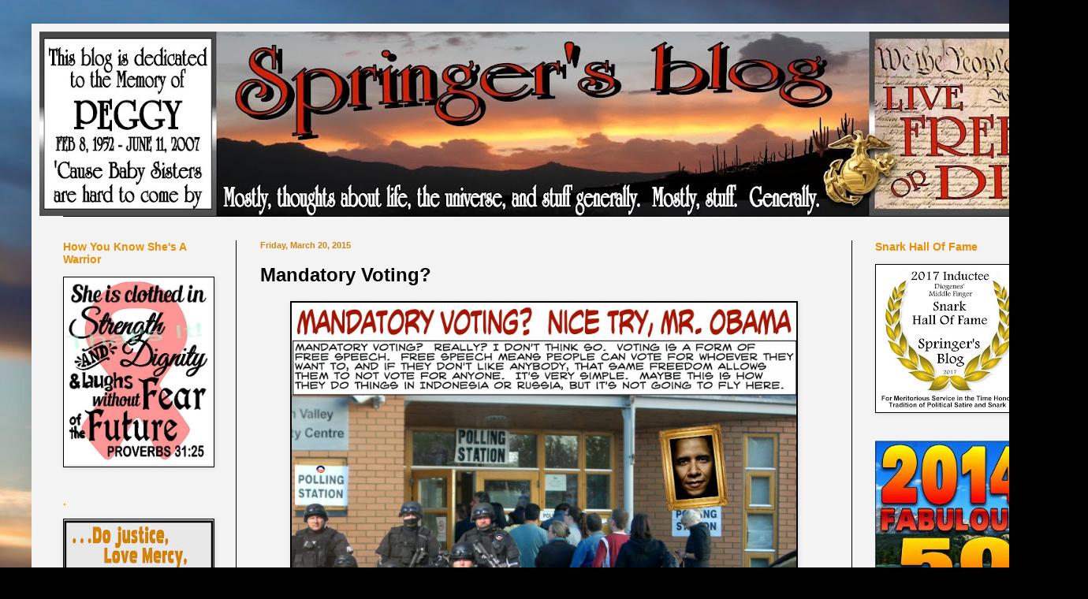

--- FILE ---
content_type: text/html; charset=UTF-8
request_url: https://springeraz.blogspot.com/2015/03/mandatory-voting.html
body_size: 21674
content:
<!DOCTYPE html>
<html class='v2' dir='ltr' lang='en'>
<head>
<link href='https://www.blogger.com/static/v1/widgets/335934321-css_bundle_v2.css' rel='stylesheet' type='text/css'/>
<meta content='width=1100' name='viewport'/>
<meta content='text/html; charset=UTF-8' http-equiv='Content-Type'/>
<meta content='blogger' name='generator'/>
<link href='https://springeraz.blogspot.com/favicon.ico' rel='icon' type='image/x-icon'/>
<link href='http://springeraz.blogspot.com/2015/03/mandatory-voting.html' rel='canonical'/>
<link rel="alternate" type="application/atom+xml" title="springer&#39;s blog - Atom" href="https://springeraz.blogspot.com/feeds/posts/default" />
<link rel="alternate" type="application/rss+xml" title="springer&#39;s blog - RSS" href="https://springeraz.blogspot.com/feeds/posts/default?alt=rss" />
<link rel="service.post" type="application/atom+xml" title="springer&#39;s blog - Atom" href="https://www.blogger.com/feeds/3315135641331704850/posts/default" />

<link rel="alternate" type="application/atom+xml" title="springer&#39;s blog - Atom" href="https://springeraz.blogspot.com/feeds/3757231981016560324/comments/default" />
<!--Can't find substitution for tag [blog.ieCssRetrofitLinks]-->
<link href='https://blogger.googleusercontent.com/img/b/R29vZ2xl/AVvXsEhQM1R47atj4Wysx37H7cBONxMHDajd_73Zk5xNK8PMzr-5IrzXJNv3cMoORevqjfrCjfNByKv7c80XzWeaEyppCY6_PsAbpJ66BTiC4AgWpDcvX7MmkrGPFgo3KxiwHSfwGOocyOLrxRw/s1600/mandatory+voting.jpg' rel='image_src'/>
<meta content='http://springeraz.blogspot.com/2015/03/mandatory-voting.html' property='og:url'/>
<meta content='Mandatory Voting?' property='og:title'/>
<meta content='    ' property='og:description'/>
<meta content='https://blogger.googleusercontent.com/img/b/R29vZ2xl/AVvXsEhQM1R47atj4Wysx37H7cBONxMHDajd_73Zk5xNK8PMzr-5IrzXJNv3cMoORevqjfrCjfNByKv7c80XzWeaEyppCY6_PsAbpJ66BTiC4AgWpDcvX7MmkrGPFgo3KxiwHSfwGOocyOLrxRw/w1200-h630-p-k-no-nu/mandatory+voting.jpg' property='og:image'/>
<title>springer's blog: Mandatory Voting?</title>
<style id='page-skin-1' type='text/css'><!--
/*
-----------------------------------------------
Blogger Template Style
Name:     Simple
Designer: Blogger
URL:      www.blogger.com
----------------------------------------------- */
/* Content
----------------------------------------------- */
body {
font: normal normal 14px Arial, Tahoma, Helvetica, FreeSans, sans-serif;
color: #000100;
background: #000100 url(//themes.googleusercontent.com/image?id=1bm79nf5XhDVefAYxiksJH2rYahATew6mZnacGNLCW4Jsl326lnj1ZbtkgnN2juKTeTOU) no-repeat fixed top center /* Credit: MarkCoffeyPhoto (http://www.istockphoto.com/googleimages.php?id=2950713&platform=blogger) */;
padding: 0 40px 40px 40px;
}
html body .region-inner {
min-width: 0;
max-width: 100%;
width: auto;
}
h2 {
font-size: 22px;
}
a:link {
text-decoration:none;
color: #cc7d06;
}
a:visited {
text-decoration:none;
color: #c97e0f;
}
a:hover {
text-decoration:underline;
color: #c98114;
}
.body-fauxcolumn-outer .fauxcolumn-inner {
background: transparent none repeat scroll top left;
_background-image: none;
}
.body-fauxcolumn-outer .cap-top {
position: absolute;
z-index: 1;
height: 400px;
width: 100%;
}
.body-fauxcolumn-outer .cap-top .cap-left {
width: 100%;
background: transparent none repeat-x scroll top left;
_background-image: none;
}
.content-outer {
-moz-box-shadow: 0 0 40px rgba(0, 0, 0, .15);
-webkit-box-shadow: 0 0 5px rgba(0, 0, 0, .15);
-goog-ms-box-shadow: 0 0 10px #333333;
box-shadow: 0 0 40px rgba(0, 0, 0, .15);
margin-bottom: 1px;
}
.content-inner {
padding: 10px 10px;
}
.content-inner {
background-color: #f3f3f3;
}
/* Header
----------------------------------------------- */
.header-outer {
background: #ffffff none repeat-x scroll 0 -400px;
_background-image: none;
}
.Header h1 {
font: normal normal 60px Arial, Tahoma, Helvetica, FreeSans, sans-serif;
color: #cc7d06;
text-shadow: -1px -1px 1px rgba(0, 0, 0, .2);
}
.Header h1 a {
color: #cc7d06;
}
.Header .description {
font-size: 140%;
color: #ff9900;
}
.header-inner .Header .titlewrapper {
padding: 22px 30px;
}
.header-inner .Header .descriptionwrapper {
padding: 0 30px;
}
/* Tabs
----------------------------------------------- */
.tabs-inner .section:first-child {
border-top: 1px solid #000000;
}
.tabs-inner .section:first-child ul {
margin-top: -1px;
border-top: 1px solid #000000;
border-left: 0 solid #000000;
border-right: 0 solid #000000;
}
.tabs-inner .widget ul {
background: #ff9900 none repeat-x scroll 0 -800px;
_background-image: none;
border-bottom: 1px solid #000000;
margin-top: 0;
margin-left: -30px;
margin-right: -30px;
}
.tabs-inner .widget li a {
display: inline-block;
padding: .6em 1em;
font: normal normal 14px Arial, Tahoma, Helvetica, FreeSans, sans-serif;
color: #ff9900;
border-left: 1px solid #f3f3f3;
border-right: 0 solid #000000;
}
.tabs-inner .widget li:first-child a {
border-left: none;
}
.tabs-inner .widget li.selected a, .tabs-inner .widget li a:hover {
color: #ff9900;
background-color: #ffffff;
text-decoration: none;
}
/* Columns
----------------------------------------------- */
.main-outer {
border-top: 0 solid #000000;
}
.fauxcolumn-left-outer .fauxcolumn-inner {
border-right: 1px solid #000000;
}
.fauxcolumn-right-outer .fauxcolumn-inner {
border-left: 1px solid #000000;
}
/* Headings
----------------------------------------------- */
div.widget > h2,
div.widget h2.title {
margin: 0 0 1em 0;
font: normal bold 14px Arial, Tahoma, Helvetica, FreeSans, sans-serif;
color: #eb8d05;
}
/* Widgets
----------------------------------------------- */
.widget .zippy {
color: #ff9900;
text-shadow: 2px 2px 1px rgba(0, 0, 0, .1);
}
.widget .popular-posts ul {
list-style: none;
}
/* Posts
----------------------------------------------- */
h2.date-header {
font: normal bold 11px Arial, Tahoma, Helvetica, FreeSans, sans-serif;
}
.date-header span {
background-color: transparent;
color: #d4840f;
padding: inherit;
letter-spacing: inherit;
margin: inherit;
}
.main-inner {
padding-top: 30px;
padding-bottom: 30px;
}
.main-inner .column-center-inner {
padding: 0 15px;
}
.main-inner .column-center-inner .section {
margin: 0 15px;
}
.post {
margin: 0 0 25px 0;
}
h3.post-title, .comments h4 {
font: normal bold 24px Arial, Tahoma, Helvetica, FreeSans, sans-serif;
margin: .75em 0 0;
}
.post-body {
font-size: 110%;
line-height: 1.4;
position: relative;
}
.post-body img, .post-body .tr-caption-container, .Profile img, .Image img,
.BlogList .item-thumbnail img {
padding: 0;
background: #000000;
border: 1px solid #000000;
-moz-box-shadow: 1px 1px 5px rgba(0, 0, 0, .1);
-webkit-box-shadow: 1px 1px 5px rgba(0, 0, 0, .1);
box-shadow: 1px 1px 5px rgba(0, 0, 0, .1);
}
.post-body img, .post-body .tr-caption-container {
padding: 1px;
}
.post-body .tr-caption-container {
color: #000000;
}
.post-body .tr-caption-container img {
padding: 0;
background: transparent;
border: none;
-moz-box-shadow: 0 0 0 rgba(0, 0, 0, .1);
-webkit-box-shadow: 0 0 0 rgba(0, 0, 0, .1);
box-shadow: 0 0 0 rgba(0, 0, 0, .1);
}
.post-header {
margin: 0 0 1.5em;
line-height: 1.6;
font-size: 90%;
}
.post-footer {
margin: 20px -2px 0;
padding: 5px 10px;
color: #000100;
background-color: #ebebeb;
border-bottom: 1px solid #ffffff;
line-height: 1.6;
font-size: 90%;
}
#comments .comment-author {
padding-top: 1.5em;
border-top: 1px solid #000000;
background-position: 0 1.5em;
}
#comments .comment-author:first-child {
padding-top: 0;
border-top: none;
}
.avatar-image-container {
margin: .2em 0 0;
}
#comments .avatar-image-container img {
border: 1px solid #000000;
}
/* Comments
----------------------------------------------- */
.comments .comments-content .icon.blog-author {
background-repeat: no-repeat;
background-image: url([data-uri]);
}
.comments .comments-content .loadmore a {
border-top: 1px solid #ff9900;
border-bottom: 1px solid #ff9900;
}
.comments .comment-thread.inline-thread {
background-color: #ebebeb;
}
.comments .continue {
border-top: 2px solid #ff9900;
}
/* Accents
---------------------------------------------- */
.section-columns td.columns-cell {
border-left: 1px solid #000000;
}
.blog-pager {
background: transparent none no-repeat scroll top center;
}
.blog-pager-older-link, .home-link,
.blog-pager-newer-link {
background-color: #f3f3f3;
padding: 5px;
}
.footer-outer {
border-top: 0 dashed #bbbbbb;
}
/* Mobile
----------------------------------------------- */
body.mobile  {
background-size: auto;
}
.mobile .body-fauxcolumn-outer {
background: transparent none repeat scroll top left;
}
.mobile .body-fauxcolumn-outer .cap-top {
background-size: 100% auto;
}
.mobile .content-outer {
-webkit-box-shadow: 0 0 3px rgba(0, 0, 0, .15);
box-shadow: 0 0 3px rgba(0, 0, 0, .15);
}
.mobile .tabs-inner .widget ul {
margin-left: 0;
margin-right: 0;
}
.mobile .post {
margin: 0;
}
.mobile .main-inner .column-center-inner .section {
margin: 0;
}
.mobile .date-header span {
padding: 0.1em 10px;
margin: 0 -10px;
}
.mobile h3.post-title {
margin: 0;
}
.mobile .blog-pager {
background: transparent none no-repeat scroll top center;
}
.mobile .footer-outer {
border-top: none;
}
.mobile .main-inner, .mobile .footer-inner {
background-color: #f3f3f3;
}
.mobile-index-contents {
color: #000100;
}
.mobile-link-button {
background-color: #cc7d06;
}
.mobile-link-button a:link, .mobile-link-button a:visited {
color: #ffffff;
}
.mobile .tabs-inner .section:first-child {
border-top: none;
}
.mobile .tabs-inner .PageList .widget-content {
background-color: #ffffff;
color: #ff9900;
border-top: 1px solid #000000;
border-bottom: 1px solid #000000;
}
.mobile .tabs-inner .PageList .widget-content .pagelist-arrow {
border-left: 1px solid #000000;
}

--></style>
<style id='template-skin-1' type='text/css'><!--
body {
min-width: 1300px;
}
.content-outer, .content-fauxcolumn-outer, .region-inner {
min-width: 1300px;
max-width: 1300px;
_width: 1300px;
}
.main-inner .columns {
padding-left: 250px;
padding-right: 250px;
}
.main-inner .fauxcolumn-center-outer {
left: 250px;
right: 250px;
/* IE6 does not respect left and right together */
_width: expression(this.parentNode.offsetWidth -
parseInt("250px") -
parseInt("250px") + 'px');
}
.main-inner .fauxcolumn-left-outer {
width: 250px;
}
.main-inner .fauxcolumn-right-outer {
width: 250px;
}
.main-inner .column-left-outer {
width: 250px;
right: 100%;
margin-left: -250px;
}
.main-inner .column-right-outer {
width: 250px;
margin-right: -250px;
}
#layout {
min-width: 0;
}
#layout .content-outer {
min-width: 0;
width: 800px;
}
#layout .region-inner {
min-width: 0;
width: auto;
}
body#layout div.add_widget {
padding: 8px;
}
body#layout div.add_widget a {
margin-left: 32px;
}
--></style>
<style>
    body {background-image:url(\/\/themes.googleusercontent.com\/image?id=1bm79nf5XhDVefAYxiksJH2rYahATew6mZnacGNLCW4Jsl326lnj1ZbtkgnN2juKTeTOU);}
    
@media (max-width: 200px) { body {background-image:url(\/\/themes.googleusercontent.com\/image?id=1bm79nf5XhDVefAYxiksJH2rYahATew6mZnacGNLCW4Jsl326lnj1ZbtkgnN2juKTeTOU&options=w200);}}
@media (max-width: 400px) and (min-width: 201px) { body {background-image:url(\/\/themes.googleusercontent.com\/image?id=1bm79nf5XhDVefAYxiksJH2rYahATew6mZnacGNLCW4Jsl326lnj1ZbtkgnN2juKTeTOU&options=w400);}}
@media (max-width: 800px) and (min-width: 401px) { body {background-image:url(\/\/themes.googleusercontent.com\/image?id=1bm79nf5XhDVefAYxiksJH2rYahATew6mZnacGNLCW4Jsl326lnj1ZbtkgnN2juKTeTOU&options=w800);}}
@media (max-width: 1200px) and (min-width: 801px) { body {background-image:url(\/\/themes.googleusercontent.com\/image?id=1bm79nf5XhDVefAYxiksJH2rYahATew6mZnacGNLCW4Jsl326lnj1ZbtkgnN2juKTeTOU&options=w1200);}}
/* Last tag covers anything over one higher than the previous max-size cap. */
@media (min-width: 1201px) { body {background-image:url(\/\/themes.googleusercontent.com\/image?id=1bm79nf5XhDVefAYxiksJH2rYahATew6mZnacGNLCW4Jsl326lnj1ZbtkgnN2juKTeTOU&options=w1600);}}
  </style>
<link href='https://www.blogger.com/dyn-css/authorization.css?targetBlogID=3315135641331704850&amp;zx=84c9fd54-a729-4866-8c3b-016ac42fbcf5' media='none' onload='if(media!=&#39;all&#39;)media=&#39;all&#39;' rel='stylesheet'/><noscript><link href='https://www.blogger.com/dyn-css/authorization.css?targetBlogID=3315135641331704850&amp;zx=84c9fd54-a729-4866-8c3b-016ac42fbcf5' rel='stylesheet'/></noscript>
<meta name='google-adsense-platform-account' content='ca-host-pub-1556223355139109'/>
<meta name='google-adsense-platform-domain' content='blogspot.com'/>

</head>
<body class='loading variant-dark'>
<div class='navbar no-items section' id='navbar' name='Navbar'>
</div>
<div class='body-fauxcolumns'>
<div class='fauxcolumn-outer body-fauxcolumn-outer'>
<div class='cap-top'>
<div class='cap-left'></div>
<div class='cap-right'></div>
</div>
<div class='fauxborder-left'>
<div class='fauxborder-right'></div>
<div class='fauxcolumn-inner'>
</div>
</div>
<div class='cap-bottom'>
<div class='cap-left'></div>
<div class='cap-right'></div>
</div>
</div>
</div>
<div class='content'>
<div class='content-fauxcolumns'>
<div class='fauxcolumn-outer content-fauxcolumn-outer'>
<div class='cap-top'>
<div class='cap-left'></div>
<div class='cap-right'></div>
</div>
<div class='fauxborder-left'>
<div class='fauxborder-right'></div>
<div class='fauxcolumn-inner'>
</div>
</div>
<div class='cap-bottom'>
<div class='cap-left'></div>
<div class='cap-right'></div>
</div>
</div>
</div>
<div class='content-outer'>
<div class='content-cap-top cap-top'>
<div class='cap-left'></div>
<div class='cap-right'></div>
</div>
<div class='fauxborder-left content-fauxborder-left'>
<div class='fauxborder-right content-fauxborder-right'></div>
<div class='content-inner'>
<header>
<div class='header-outer'>
<div class='header-cap-top cap-top'>
<div class='cap-left'></div>
<div class='cap-right'></div>
</div>
<div class='fauxborder-left header-fauxborder-left'>
<div class='fauxborder-right header-fauxborder-right'></div>
<div class='region-inner header-inner'>
<div class='header section' id='header' name='Header'><div class='widget Header' data-version='1' id='Header1'>
<div id='header-inner'>
<a href='https://springeraz.blogspot.com/' style='display: block'>
<img alt='springer&#39;s blog' height='234px; ' id='Header1_headerimg' src='https://blogger.googleusercontent.com/img/b/R29vZ2xl/AVvXsEj7dip8MvHJQ_IIGtYwAOJJtF39F4sVtrZjPreWXGk2k5pbMG48y4IFWgO49deb0E6Kec3CaMRNLUGLzcPaigmI0rSRSR4gcDKhfdLs4TEAe5LooNRPapxoU5XFeXUdthTTn7_W2FbKq0Y/s1280/springer%2527s+blog+3.jpg' style='display: block' width='1280px; '/>
</a>
</div>
</div></div>
</div>
</div>
<div class='header-cap-bottom cap-bottom'>
<div class='cap-left'></div>
<div class='cap-right'></div>
</div>
</div>
</header>
<div class='tabs-outer'>
<div class='tabs-cap-top cap-top'>
<div class='cap-left'></div>
<div class='cap-right'></div>
</div>
<div class='fauxborder-left tabs-fauxborder-left'>
<div class='fauxborder-right tabs-fauxborder-right'></div>
<div class='region-inner tabs-inner'>
<div class='tabs no-items section' id='crosscol' name='Cross-Column'></div>
<div class='tabs no-items section' id='crosscol-overflow' name='Cross-Column 2'></div>
</div>
</div>
<div class='tabs-cap-bottom cap-bottom'>
<div class='cap-left'></div>
<div class='cap-right'></div>
</div>
</div>
<div class='main-outer'>
<div class='main-cap-top cap-top'>
<div class='cap-left'></div>
<div class='cap-right'></div>
</div>
<div class='fauxborder-left main-fauxborder-left'>
<div class='fauxborder-right main-fauxborder-right'></div>
<div class='region-inner main-inner'>
<div class='columns fauxcolumns'>
<div class='fauxcolumn-outer fauxcolumn-center-outer'>
<div class='cap-top'>
<div class='cap-left'></div>
<div class='cap-right'></div>
</div>
<div class='fauxborder-left'>
<div class='fauxborder-right'></div>
<div class='fauxcolumn-inner'>
</div>
</div>
<div class='cap-bottom'>
<div class='cap-left'></div>
<div class='cap-right'></div>
</div>
</div>
<div class='fauxcolumn-outer fauxcolumn-left-outer'>
<div class='cap-top'>
<div class='cap-left'></div>
<div class='cap-right'></div>
</div>
<div class='fauxborder-left'>
<div class='fauxborder-right'></div>
<div class='fauxcolumn-inner'>
</div>
</div>
<div class='cap-bottom'>
<div class='cap-left'></div>
<div class='cap-right'></div>
</div>
</div>
<div class='fauxcolumn-outer fauxcolumn-right-outer'>
<div class='cap-top'>
<div class='cap-left'></div>
<div class='cap-right'></div>
</div>
<div class='fauxborder-left'>
<div class='fauxborder-right'></div>
<div class='fauxcolumn-inner'>
</div>
</div>
<div class='cap-bottom'>
<div class='cap-left'></div>
<div class='cap-right'></div>
</div>
</div>
<!-- corrects IE6 width calculation -->
<div class='columns-inner'>
<div class='column-center-outer'>
<div class='column-center-inner'>
<div class='main section' id='main' name='Main'><div class='widget Blog' data-version='1' id='Blog1'>
<div class='blog-posts hfeed'>

          <div class="date-outer">
        
<h2 class='date-header'><span>Friday, March 20, 2015</span></h2>

          <div class="date-posts">
        
<div class='post-outer'>
<div class='post hentry uncustomized-post-template' itemprop='blogPost' itemscope='itemscope' itemtype='http://schema.org/BlogPosting'>
<meta content='https://blogger.googleusercontent.com/img/b/R29vZ2xl/AVvXsEhQM1R47atj4Wysx37H7cBONxMHDajd_73Zk5xNK8PMzr-5IrzXJNv3cMoORevqjfrCjfNByKv7c80XzWeaEyppCY6_PsAbpJ66BTiC4AgWpDcvX7MmkrGPFgo3KxiwHSfwGOocyOLrxRw/s1600/mandatory+voting.jpg' itemprop='image_url'/>
<meta content='3315135641331704850' itemprop='blogId'/>
<meta content='3757231981016560324' itemprop='postId'/>
<a name='3757231981016560324'></a>
<h3 class='post-title entry-title' itemprop='name'>
Mandatory Voting?
</h3>
<div class='post-header'>
<div class='post-header-line-1'></div>
</div>
<div class='post-body entry-content' id='post-body-3757231981016560324' itemprop='description articleBody'>
<div class="separator" style="clear: both; text-align: center;">
</div>
<div class="separator" style="clear: both; text-align: center;">
<a href="https://blogger.googleusercontent.com/img/b/R29vZ2xl/AVvXsEhQM1R47atj4Wysx37H7cBONxMHDajd_73Zk5xNK8PMzr-5IrzXJNv3cMoORevqjfrCjfNByKv7c80XzWeaEyppCY6_PsAbpJ66BTiC4AgWpDcvX7MmkrGPFgo3KxiwHSfwGOocyOLrxRw/s1600/mandatory+voting.jpg" imageanchor="1" style="margin-left: 1em; margin-right: 1em;"><img border="0" height="614" src="https://blogger.googleusercontent.com/img/b/R29vZ2xl/AVvXsEhQM1R47atj4Wysx37H7cBONxMHDajd_73Zk5xNK8PMzr-5IrzXJNv3cMoORevqjfrCjfNByKv7c80XzWeaEyppCY6_PsAbpJ66BTiC4AgWpDcvX7MmkrGPFgo3KxiwHSfwGOocyOLrxRw/s1600/mandatory+voting.jpg" width="640" /></a></div>
<br />
<div style='clear: both;'></div>
</div>
<div class='post-footer'>
<div class='post-footer-line post-footer-line-1'>
<span class='post-author vcard'>
Posted by
<span class='fn' itemprop='author' itemscope='itemscope' itemtype='http://schema.org/Person'>
<meta content='https://www.blogger.com/profile/13813940656905204368' itemprop='url'/>
<a class='g-profile' href='https://www.blogger.com/profile/13813940656905204368' rel='author' title='author profile'>
<span itemprop='name'>springeraz</span>
</a>
</span>
</span>
<span class='post-timestamp'>
at
<meta content='http://springeraz.blogspot.com/2015/03/mandatory-voting.html' itemprop='url'/>
<a class='timestamp-link' href='https://springeraz.blogspot.com/2015/03/mandatory-voting.html' rel='bookmark' title='permanent link'><abbr class='published' itemprop='datePublished' title='2015-03-20T19:45:00-07:00'>7:45&#8239;PM</abbr></a>
</span>
<span class='post-comment-link'>
</span>
<span class='post-icons'>
<span class='item-control blog-admin pid-635794903'>
<a href='https://www.blogger.com/post-edit.g?blogID=3315135641331704850&postID=3757231981016560324&from=pencil' title='Edit Post'>
<img alt='' class='icon-action' height='18' src='https://resources.blogblog.com/img/icon18_edit_allbkg.gif' width='18'/>
</a>
</span>
</span>
<div class='post-share-buttons goog-inline-block'>
<a class='goog-inline-block share-button sb-email' href='https://www.blogger.com/share-post.g?blogID=3315135641331704850&postID=3757231981016560324&target=email' target='_blank' title='Email This'><span class='share-button-link-text'>Email This</span></a><a class='goog-inline-block share-button sb-blog' href='https://www.blogger.com/share-post.g?blogID=3315135641331704850&postID=3757231981016560324&target=blog' onclick='window.open(this.href, "_blank", "height=270,width=475"); return false;' target='_blank' title='BlogThis!'><span class='share-button-link-text'>BlogThis!</span></a><a class='goog-inline-block share-button sb-twitter' href='https://www.blogger.com/share-post.g?blogID=3315135641331704850&postID=3757231981016560324&target=twitter' target='_blank' title='Share to X'><span class='share-button-link-text'>Share to X</span></a><a class='goog-inline-block share-button sb-facebook' href='https://www.blogger.com/share-post.g?blogID=3315135641331704850&postID=3757231981016560324&target=facebook' onclick='window.open(this.href, "_blank", "height=430,width=640"); return false;' target='_blank' title='Share to Facebook'><span class='share-button-link-text'>Share to Facebook</span></a><a class='goog-inline-block share-button sb-pinterest' href='https://www.blogger.com/share-post.g?blogID=3315135641331704850&postID=3757231981016560324&target=pinterest' target='_blank' title='Share to Pinterest'><span class='share-button-link-text'>Share to Pinterest</span></a>
</div>
</div>
<div class='post-footer-line post-footer-line-2'>
<span class='post-labels'>
</span>
</div>
<div class='post-footer-line post-footer-line-3'>
<span class='post-location'>
</span>
</div>
</div>
</div>
<div class='comments' id='comments'>
<a name='comments'></a>
<h4>No comments:</h4>
<div id='Blog1_comments-block-wrapper'>
<dl class='avatar-comment-indent' id='comments-block'>
</dl>
</div>
<p class='comment-footer'>
<div class='comment-form'>
<a name='comment-form'></a>
<h4 id='comment-post-message'>Post a Comment</h4>
<p>
</p>
<a href='https://www.blogger.com/comment/frame/3315135641331704850?po=3757231981016560324&hl=en&saa=85391&origin=https://springeraz.blogspot.com' id='comment-editor-src'></a>
<iframe allowtransparency='true' class='blogger-iframe-colorize blogger-comment-from-post' frameborder='0' height='410px' id='comment-editor' name='comment-editor' src='' width='100%'></iframe>
<script src='https://www.blogger.com/static/v1/jsbin/2830521187-comment_from_post_iframe.js' type='text/javascript'></script>
<script type='text/javascript'>
      BLOG_CMT_createIframe('https://www.blogger.com/rpc_relay.html');
    </script>
</div>
</p>
</div>
</div>

        </div></div>
      
</div>
<div class='blog-pager' id='blog-pager'>
<span id='blog-pager-newer-link'>
<a class='blog-pager-newer-link' href='https://springeraz.blogspot.com/2015/03/hillarys-base-starts-to-catch-on.html' id='Blog1_blog-pager-newer-link' title='Newer Post'>Newer Post</a>
</span>
<span id='blog-pager-older-link'>
<a class='blog-pager-older-link' href='https://springeraz.blogspot.com/2015/03/just-sound-of-crickets.html' id='Blog1_blog-pager-older-link' title='Older Post'>Older Post</a>
</span>
<a class='home-link' href='https://springeraz.blogspot.com/'>Home</a>
</div>
<div class='clear'></div>
<div class='post-feeds'>
<div class='feed-links'>
Subscribe to:
<a class='feed-link' href='https://springeraz.blogspot.com/feeds/3757231981016560324/comments/default' target='_blank' type='application/atom+xml'>Post Comments (Atom)</a>
</div>
</div>
</div></div>
</div>
</div>
<div class='column-left-outer'>
<div class='column-left-inner'>
<aside>
<div class='sidebar section' id='sidebar-left-1'><div class='widget Image' data-version='1' id='Image9'>
<h2>How You Know She's A Warrior</h2>
<div class='widget-content'>
<img alt='How You Know She&#39;s A Warrior' height='240' id='Image9_img' src='https://blogger.googleusercontent.com/img/b/R29vZ2xl/AVvXsEj2HLdfPQwL_NwJuYjptKY8nz9_5JZf1zANA9P5pwg_3DkdJIQlQn5YP7qI1LC5a_fHFRIB93i3KWmC24ddaQihV9jsLtz-esiVmhT9Qfx6cUlhdq3u6qBL8BS6AoXJjU697-l2lTI5u74/s1600/b0b57c2778e1e7aa93610f595ec9b1b5.jpg' width='190'/>
<br/>
</div>
<div class='clear'></div>
</div><div class='widget Image' data-version='1' id='Image2'>
<h2>.</h2>
<div class='widget-content'>
<img alt='.' height='92' id='Image2_img' src='https://blogger.googleusercontent.com/img/b/R29vZ2xl/AVvXsEgUHrRdqxfrUPWlys7p8E4oADHnIOY_HWDN9kgRDPbDQmkqZYebpUL1JaijY5iBw4Pt4cSPk9ZaFtoEklY9tVmDYNteshJvcnc2q5hH_wF6ZucWlRZKZzxMRZ7sY5TQqvHoyEc078-hifI/s190/widget%252C+do+justice.jpg' width='190'/>
<br/>
</div>
<div class='clear'></div>
</div><div class='widget Image' data-version='1' id='Image8'>
<h2>2015 Paul Revere Award</h2>
<div class='widget-content'>
<a href='http://politicalclownparade.blogspot.com'>
<img alt='2015 Paul Revere Award' height='177' id='Image8_img' src='https://blogger.googleusercontent.com/img/b/R29vZ2xl/AVvXsEhRIqBHjdjOVFjX0F-KELfmjKiFBB2vqTcJaBjA1he92UYA4OxBFMGQ0yY5pgIDddXs7SCnAl0CWAUs3eT6n8bLj6-XCmO2eIIUDim_QCbXNd34XjIw95L69u4Sx-sFJ4bGJg91leFujoA/s190/2015+paul+revere.jpg' width='190'/>
</a>
<br/>
</div>
<div class='clear'></div>
</div><div class='widget Image' data-version='1' id='Image7'>
<h2>Free Men</h2>
<div class='widget-content'>
<img alt='Free Men' height='189' id='Image7_img' src='https://blogger.googleusercontent.com/img/b/R29vZ2xl/AVvXsEgcgndjPlIrHhaoyUwwnwq51cqTpeI7G2AntI3Hab3FsTmbG_8QeFKVkZGB2gTpbigEwlrJf0pDRAsSL2icClJlWZXqbzFnymUQKf31nxJGvzxPuX5cvVomD_u00DkNUnLECQsRS3tc9oY/s1600/fa4476c5ce31ac51c0650a8c29251ff2.jpg' width='190'/>
<br/>
</div>
<div class='clear'></div>
</div><div class='widget BlogList' data-version='1' id='BlogList1'>
<h2 class='title'>Blogs I watch</h2>
<div class='widget-content'>
<div class='blog-list-container' id='BlogList1_container'>
<ul id='BlogList1_blogs'>
<li style='display: block;'>
<div class='blog-icon'>
<img data-lateloadsrc='https://lh3.googleusercontent.com/blogger_img_proxy/AEn0k_sEs9-bbu74JxrQzJvldVNAr1z9KpzImPQ_IOZQzqdvzbZ2cF5_m1tQ7L2jT9OeEJvBMNu_UbnWvmsgxMBxamhOFzBEL86qhjR48eB7vN85vAx3uxy4Sx7PXZM=s16-w16-h16' height='16' width='16'/>
</div>
<div class='blog-content'>
<div class='blog-title'>
<a href='https://ninetymilesfromtyranny.blogspot.com/' target='_blank'>
90 Miles From Tyranny</a>
</div>
<div class='item-content'>
<span class='item-title'>
<a href='https://ninetymilesfromtyranny.blogspot.com/2026/01/quick-hits-of-wisdom-knowledge-and_01614460752.html' target='_blank'>
Quick Hits Of Wisdom, Knowledge And Snark #3314
</a>
</span>
</div>
</div>
<div style='clear: both;'></div>
</li>
<li style='display: block;'>
<div class='blog-icon'>
<img data-lateloadsrc='https://lh3.googleusercontent.com/blogger_img_proxy/AEn0k_t9OPhVfo0ATDxqX6Meeg_sOg0NmRE1FBf48pZjo9NrLi7QBz_HEdAQt-0YjkqaEA=s16-w16-h16' height='16' width='16'/>
</div>
<div class='blog-content'>
<div class='blog-title'>
<a href='' target='_blank'>
Ace of Spades HQ</a>
</div>
<div class='item-content'>
<span class='item-title'>
<a href='http://ace.mu.nu/all/the_morning_report_-_42021_j.j._sefton' target='_blank'>
The Morning Report - 4/20/21 [J.J. Sefton]
</a>
</span>
</div>
</div>
<div style='clear: both;'></div>
</li>
<li style='display: block;'>
<div class='blog-icon'>
<img data-lateloadsrc='https://lh3.googleusercontent.com/blogger_img_proxy/AEn0k_twMXbrkFhN3aCOQCfRX6byUcVm-KHASjQxSqtE363VvbLCp9v9CDFbIvhgB0BShMe87SKZvryOiHwBcAlJ44IxkBwtvtl9v7s8utCM=s16-w16-h16' height='16' width='16'/>
</div>
<div class='blog-content'>
<div class='blog-title'>
<a href='https://allenwestrepublic.com' target='_blank'>
Allen West Republic</a>
</div>
<div class='item-content'>
<span class='item-title'>
<a href='https://allenwestrepublic.com/allen-west-lays-the-smackdown-on-democrats-over-their-north-korea-summit-list-of-demands/' target='_blank'>
Allen West Lays The Smackdown on Democrats Over Their North Korea Summit 
&#8216;List of Demands&#8217;
</a>
</span>
</div>
</div>
<div style='clear: both;'></div>
</li>
<li style='display: block;'>
<div class='blog-icon'>
<img data-lateloadsrc='https://lh3.googleusercontent.com/blogger_img_proxy/AEn0k_tbDKgcPI9oLhoy3AoUWZr90B0U8ZtREQ3vxoEhLIxvbjIhS5DxJ1OawguT9H7GrnqCPO11wzx6MA6ABOeM8kLUHoSVsQ=s16-w16-h16' height='16' width='16'/>
</div>
<div class='blog-content'>
<div class='blog-title'>
<a href='http://americac2c.com/' target='_blank'>
America C2C</a>
</div>
<div class='item-content'>
<span class='item-title'>
<!--Can't find substitution for tag [item.itemTitle]-->
</span>
</div>
</div>
<div style='clear: both;'></div>
</li>
<li style='display: block;'>
<div class='blog-icon'>
<img data-lateloadsrc='https://lh3.googleusercontent.com/blogger_img_proxy/AEn0k_tzgIEUcL-yX7XI1DV--KKkr8-GOMc8PtqixeNsgc7f7mn7Jppt79uPAvslHTRC4CJCKDmRoH9tjNwVEw4m9bXSG1wGUSJ3pcTqiML7f6g=s16-w16-h16' height='16' width='16'/>
</div>
<div class='blog-content'>
<div class='blog-title'>
<a href='https://www.americanthinker.com/' target='_blank'>
American Thinker</a>
</div>
<div class='item-content'>
<span class='item-title'>
<a href='https://www.americanthinker.com/articles/2025/12/j_b_pritzker_and_the_act_of_choosing_sides.html' target='_blank'>
J.B. Pritzker and the Act of Choosing Sides
</a>
</span>
</div>
</div>
<div style='clear: both;'></div>
</li>
<li style='display: block;'>
<div class='blog-icon'>
<img data-lateloadsrc='https://lh3.googleusercontent.com/blogger_img_proxy/AEn0k_v-68DzB9gFGHq_EUplqbaedaZd3_DGhDXVaiGNqm3-dgBoVuWpCy8lnpmq_2uF3PCIvekilv9xcrh25Inn1myXZAvg13VbuzlI=s16-w16-h16' height='16' width='16'/>
</div>
<div class='blog-content'>
<div class='blog-title'>
<a href='https://angrywhitedude.com' target='_blank'>
Angry White Dude</a>
</div>
<div class='item-content'>
<span class='item-title'>
<a href='https://angrywhitedude.com/i-am-congressman-dan-crenshaw-and-i-will-end-you/' target='_blank'>
I AM CONGRESSMAN DAN CRENSHAW AND I WILL END YOU!
</a>
</span>
</div>
</div>
<div style='clear: both;'></div>
</li>
<li style='display: block;'>
<div class='blog-icon'>
<img data-lateloadsrc='https://lh3.googleusercontent.com/blogger_img_proxy/AEn0k_t-tEYc4Fc6H9CG9cjSvaPmHTAW8HMPVySJsaaIHaU_XTbdFW26pkUOhBomm13bSq27JCO81tiWLp7Rr_K99vBOMl9N6ngZveLLG2YoqiA=s16-w16-h16' height='16' width='16'/>
</div>
<div class='blog-content'>
<div class='blog-title'>
<a href='http://badexample2.blogspot.com/' target='_blank'>
Bad Example</a>
</div>
<div class='item-content'>
<span class='item-title'>
<a href='http://badexample2.blogspot.com/2019/09/fun-internet-toy.html' target='_blank'>
Fun Internet Toy
</a>
</span>
</div>
</div>
<div style='clear: both;'></div>
</li>
<li style='display: block;'>
<div class='blog-icon'>
<img data-lateloadsrc='https://lh3.googleusercontent.com/blogger_img_proxy/AEn0k_tMugj4r_QIXE6xL15ohIphgbpZHDLFwGzhsdmqZBQS4dCvLkDPyj21bVqziat7D-Y89iNwE7Zxl6Rfvrp-VNihoQdtmbqtBqSxBCM=s16-w16-h16' height='16' width='16'/>
</div>
<div class='blog-content'>
<div class='blog-title'>
<a href='http://bobagard.blogspot.com/' target='_blank'>
Bob's Blog</a>
</div>
<div class='item-content'>
<span class='item-title'>
<a href='http://bobagard.blogspot.com/2022/07/biden-conveniently-reinitiates-strict.html' target='_blank'>
Biden conveniently reinitiates strict isolation procedures
</a>
</span>
</div>
</div>
<div style='clear: both;'></div>
</li>
<li style='display: block;'>
<div class='blog-icon'>
<img data-lateloadsrc='https://lh3.googleusercontent.com/blogger_img_proxy/AEn0k_tAZ4hNlsSaMnvF0LSrYfCz-nyOImQGKWmkTg3Wi1PMJF8fTXBaBUq5ucLBnIdxb1y5TSaMH1CKHxIn-Upfm7vhqTRC_LyDlYnyZfk=s16-w16-h16' height='16' width='16'/>
</div>
<div class='blog-content'>
<div class='blog-title'>
<a href='https://feeds.feedburner.com/breitbartfeed' target='_blank'>
Breitbart</a>
</div>
<div class='item-content'>
<span class='item-title'>
<a href='https://www.breitbart.com/politics/2026/01/16/venezuela-opposition-leader-maria-corina-machado-presents-trump-with-her-nobel-peace-prize/' target='_blank'>
Venezuela Opposition Leader Maria Corina Machado Presents Trump with Her 
Nobel Peace Prize
</a>
</span>
</div>
</div>
<div style='clear: both;'></div>
</li>
<li style='display: block;'>
<div class='blog-icon'>
<img data-lateloadsrc='https://lh3.googleusercontent.com/blogger_img_proxy/AEn0k_vIDu-RfEiTpQeyPJ4LIe7_Vjjd1aV4slybfuyM8oGeW_MpfLJrxHRjrYHCVZHpQ5nh0sPZq_xkVYTt3k9ILUjUh9xlACQXSCdZW4ASQiB6=s16-w16-h16' height='16' width='16'/>
</div>
<div class='blog-content'>
<div class='blog-title'>
<a href='http://christianmerc.blogspot.com/' target='_blank'>
Christian Mercenary</a>
</div>
<div class='item-content'>
<span class='item-title'>
<a href='http://christianmerc.blogspot.com/2019/01/cannibals-at-gate.html' target='_blank'>
Cannibals at the Gate
</a>
</span>
</div>
</div>
<div style='clear: both;'></div>
</li>
<li style='display: block;'>
<div class='blog-icon'>
<img data-lateloadsrc='https://lh3.googleusercontent.com/blogger_img_proxy/AEn0k_s9EyRKW0ovzB36ZQWB3Yt_NbkhGzjaClvHEAdSr0YKoHtSkqi11qzI_EXVVoafY4Ty5VfZceb55DataWgQgNnu7HGQuSQ9G_V0UldRBOFQwaftAQ=s16-w16-h16' height='16' width='16'/>
</div>
<div class='blog-content'>
<div class='blog-title'>
<a href='https://www.diogenesmiddlefinger.com/' target='_blank'>
Diogenes' Middle Finger</a>
</div>
<div class='item-content'>
<span class='item-title'>
<a href='https://www.diogenesmiddlefinger.com/2025/05/blog-post.html' target='_blank'>
🚧
</a>
</span>
</div>
</div>
<div style='clear: both;'></div>
</li>
<li style='display: block;'>
<div class='blog-icon'>
<img data-lateloadsrc='https://lh3.googleusercontent.com/blogger_img_proxy/AEn0k_vsdAuOBfksaXilgIGZncT98Uh4lQ9ULx3z9Vy5nQj_zZiIQLqwaAqn8iSvVzuiDtqBY5txfsMiDYYVq55dTBDJSoara43rQ-EK_v4KnBl-Tg=s16-w16-h16' height='16' width='16'/>
</div>
<div class='blog-content'>
<div class='blog-title'>
<a href='https://directorblue.blogspot.com/' target='_blank'>
Doug Ross @ Journal</a>
</div>
<div class='item-content'>
<span class='item-title'>
<a href='https://directorblue.blogspot.com/2026/01/larwyns-linx-foreign-fraud-gangs-are.html' target='_blank'>
Larwyn&#8217;s Linx: Foreign Fraud Gangs Are Ripping Off West Coast States
</a>
</span>
</div>
</div>
<div style='clear: both;'></div>
</li>
<li style='display: block;'>
<div class='blog-icon'>
<img data-lateloadsrc='https://lh3.googleusercontent.com/blogger_img_proxy/AEn0k_smAaosYXnaFjXQovgJslH_dJ1l_dcpZnpBOJqZp-rw3RnG2Oq87f9k_P7DvrQtd11zKwdkJ6mWy-IbPQB3eW9UVoLgfsE=s16-w16-h16' height='16' width='16'/>
</div>
<div class='blog-content'>
<div class='blog-title'>
<a href='https://earloftaint.com' target='_blank'>
Earl Of Taint</a>
</div>
<div class='item-content'>
<span class='item-title'>
<a href='https://earloftaint.com/2024/09/15/goodbye/' target='_blank'>
Goodbye
</a>
</span>
</div>
</div>
<div style='clear: both;'></div>
</li>
<li style='display: block;'>
<div class='blog-icon'>
<img data-lateloadsrc='https://lh3.googleusercontent.com/blogger_img_proxy/AEn0k_u8WXj0QWi-c5WrS6dmwX3npejOuulFF4MfKB4Qjiwhs8FM2mSVEkoM4OOvCJ3sa8NGbQ_0hkcXFtRBipejrivp6yR6UpzyD4keDkaR4ypJHn_jyvQmC0o=s16-w16-h16' height='16' width='16'/>
</div>
<div class='blog-content'>
<div class='blog-title'>
<a href='https://gruntofmontecristo.wordpress.com' target='_blank'>
Grunt Of Monte Cristo</a>
</div>
<div class='item-content'>
<span class='item-title'>
<a href='https://gruntofmontecristo.wordpress.com/2017/02/11/there-is-much-to-be-done/' target='_blank'>
There Is Much to Be Done; Just Not Much of It Here
</a>
</span>
</div>
</div>
<div style='clear: both;'></div>
</li>
<li style='display: block;'>
<div class='blog-icon'>
<img data-lateloadsrc='https://lh3.googleusercontent.com/blogger_img_proxy/AEn0k_s0N5om9PAYGW8JdwEMd7v-LH_1ZfEkStLVCJXQR1oIRPM3wStrtmcalRVIJmg75619EId34_w5_GjFO_b_BL6Vf2tky5hipI0DS-Bpa4duqEnfi8s=s16-w16-h16' height='16' width='16'/>
</div>
<div class='blog-content'>
<div class='blog-title'>
<a href='http://gunslingersjournal.blogspot.com/' target='_blank'>
Gunslinger's Journal</a>
</div>
<div class='item-content'>
<span class='item-title'>
<a href='http://gunslingersjournal.blogspot.com/2022/03/my-names-listdidnt-write-itjust-found-it.html' target='_blank'>
My "Names" List...Didn't Write it...Just Found it!
</a>
</span>
</div>
</div>
<div style='clear: both;'></div>
</li>
<li style='display: block;'>
<div class='blog-icon'>
<img data-lateloadsrc='https://lh3.googleusercontent.com/blogger_img_proxy/AEn0k_sAppy56enPDijhHJ5VLBceSYLHA2jEK44JD5eoifBD4b27In4NX857H3qZzjIdpG1Nc0OnTNk95C_kPYl_kU1QtmmBlnd4w-hLfnLZTM9uMYCUWiyN7g8=s16-w16-h16' height='16' width='16'/>
</div>
<div class='blog-content'>
<div class='blog-title'>
<a href='https://hopenchangecartoons.blogspot.com/' target='_blank'>
Hope n' Change Cartoons</a>
</div>
<div class='item-content'>
<span class='item-title'>
<a href='https://hopenchangecartoons.blogspot.com/2017/03/history-in-unmaking.html' target='_blank'>
History in the Unmaking!
</a>
</span>
</div>
</div>
<div style='clear: both;'></div>
</li>
<li style='display: block;'>
<div class='blog-icon'>
<img data-lateloadsrc='https://lh3.googleusercontent.com/blogger_img_proxy/AEn0k_vmuWtzXfiMskh0naYJjecc6uAAmHgdMTiKVi7T0_JeU9eZozDRXfITLv4rmdeP1PzcjhC52dySaVc6416RQwoLfQ=s16-w16-h16' height='16' width='16'/>
</div>
<div class='blog-content'>
<div class='blog-title'>
<a href='https://hotair.com/feed/rss2/' target='_blank'>
Hot Air</a>
</div>
<div class='item-content'>
<span class='item-title'>
<a href='https://hotair.com/archives/ed-morrissey/2021/04/07/white-house-come-tax-hikes/' target='_blank'>
White House: Here come the tax hikes
</a>
</span>
</div>
</div>
<div style='clear: both;'></div>
</li>
<li style='display: block;'>
<div class='blog-icon'>
<img data-lateloadsrc='https://lh3.googleusercontent.com/blogger_img_proxy/AEn0k_shVKSwN14k41Mx8knPryP0ZdGZzli2q12KAhdAQCAYpFS2Xmqc9ZazFlyVg1_Yqj0BnEcE8NP3J1zODyhiWxqSMw=s16-w16-h16' height='16' width='16'/>
</div>
<div class='blog-content'>
<div class='blog-title'>
<a href='https://www.imao.us' target='_blank'>
IMAO</a>
</div>
<div class='item-content'>
<span class='item-title'>
<a href='https://www.imao.us/2026/01/bond-girlathon-friday-results-from-1-2-2026-new-matches-for-1-16-2026/' target='_blank'>
Bond Girlathon Friday : Results from 1/2/2026 : New Matches for 1/16/2026
</a>
</span>
</div>
</div>
<div style='clear: both;'></div>
</li>
<li style='display: block;'>
<div class='blog-icon'>
<img data-lateloadsrc='https://lh3.googleusercontent.com/blogger_img_proxy/AEn0k_sC3b2Rtd15CbbusJAj3O_PViQH6nXX8J2b5U_hPKNidh8bxkJ81IymCEBUCKqvAmL-LS-qNmH_zX86i9NyQta3M-6E550P=s16-w16-h16' height='16' width='16'/>
</div>
<div class='blog-content'>
<div class='blog-title'>
<a href='https://instapundit.com' target='_blank'>
Instapundit</a>
</div>
<div class='item-content'>
<span class='item-title'>
<a href='https://instapundit.com/653714/' target='_blank'>
FLASHBACK: Retired WNBA Player Reveals She Was Bullied for Being Straight. 
&#8220;Wiggins, a four-time All
</a>
</span>
</div>
</div>
<div style='clear: both;'></div>
</li>
<li style='display: block;'>
<div class='blog-icon'>
<img data-lateloadsrc='https://lh3.googleusercontent.com/blogger_img_proxy/AEn0k_tdvd6ABEXWDZPktKRpthB_yfYbSiym_YxlK3VVV6QrgKOlQl6-Dw93c_aA8uD4t9AtXdER8w7_XSBKV_TvbjZCRbEVCw=s16-w16-h16' height='16' width='16'/>
</div>
<div class='blog-content'>
<div class='blog-title'>
<a href='https://iotwreport.com' target='_blank'>
iotwreport.com</a>
</div>
<div class='item-content'>
<span class='item-title'>
<a href='https://iotwreport.com/trump-is-right-obamacare-made-fat-cat-insurers-rich-while-patients-beg-for-scraps/' target='_blank'>
Trump Is Right: Obamacare Made &#8216;Fat Cat&#8217; Insurers Rich While Patients Beg 
for Scraps
</a>
</span>
</div>
</div>
<div style='clear: both;'></div>
</li>
<li style='display: block;'>
<div class='blog-icon'>
<img data-lateloadsrc='https://lh3.googleusercontent.com/blogger_img_proxy/AEn0k_tgemxazBXGNap6cYink3rFtFue-A278iizlHK-nq8sp58YpsTOkYLa-sXUJ4eJGmEBLVdeN_NFh0eyRhYgjhlptoabykHdpCnDkWsf9L0436U=s16-w16-h16' height='16' width='16'/>
</div>
<div class='blog-content'>
<div class='blog-title'>
<a href='https://rssfeeds.cloudsite.builders' target='_blank'>
Iowa Dawg</a>
</div>
<div class='item-content'>
<span class='item-title'>
<a href='https://rssfeeds.cloudsite.builders/2020/08/31/online-business-is-in-hype/' target='_blank'>
Online Business Is In Hype
</a>
</span>
</div>
</div>
<div style='clear: both;'></div>
</li>
<li style='display: block;'>
<div class='blog-icon'>
<img data-lateloadsrc='https://lh3.googleusercontent.com/blogger_img_proxy/AEn0k_s_Jy6vKJ0QwoncFCwU4JM2pQRbzjf7EPhyE1n58QUIfjzmE6wXmhEX44qCX0yguGiHDncRVBvpQo637Q_1yMrmxS8Rq0Wz1AO7Ye_JhVE=s16-w16-h16' height='16' width='16'/>
</div>
<div class='blog-content'>
<div class='blog-title'>
<a href='http://mliberalguy.blogspot.com/' target='_blank'>
Liberalguy</a>
</div>
<div class='item-content'>
<span class='item-title'>
<a href='http://mliberalguy.blogspot.com/2025/08/submit-to-reddit_11.html' target='_blank'>
</a>
</span>
</div>
</div>
<div style='clear: both;'></div>
</li>
<li style='display: block;'>
<div class='blog-icon'>
<img data-lateloadsrc='https://lh3.googleusercontent.com/blogger_img_proxy/AEn0k_urUkA4uSKu6lvblb5cifAkQZDDmF5ObTSLgt11ndu-g--2RqbYXuR-Cu1LbdpyD__lZHvQBVVMnYnOeJevvVaTM4toTniysFw=s16-w16-h16' height='16' width='16'/>
</div>
<div class='blog-content'>
<div class='blog-title'>
<a href='http://www.littleworlds.us/' target='_blank'>
Little Worlds</a>
</div>
<div class='item-content'>
<span class='item-title'>
<a href='http://www.littleworlds.us/2015/09/2015-fresh-june.html' target='_blank'>
2015 Fresh - June.
</a>
</span>
</div>
</div>
<div style='clear: both;'></div>
</li>
<li style='display: block;'>
<div class='blog-icon'>
<img data-lateloadsrc='https://lh3.googleusercontent.com/blogger_img_proxy/AEn0k_vDsfqCXWYgPg6hzNO8zoCzmVkX_-CiOsoWFP1_0ooC24lLjnACpLawJKR0f8mviw42G9opaTx6c2gx-BQWxiybWHLqfkt9ngI=s16-w16-h16' height='16' width='16'/>
</div>
<div class='blog-content'>
<div class='blog-title'>
<a href='http://www.lloydmarcus.com' target='_blank'>
Lloyd Marcus</a>
</div>
<div class='item-content'>
<span class='item-title'>
<a href='http://www.lloydmarcus.com/2019/03/race-relations-if-democrats-would-get-out-of-our-way/' target='_blank'>
Race Relations: If Democrats Would Get Out of Our Way
</a>
</span>
</div>
</div>
<div style='clear: both;'></div>
</li>
<li style='display: block;'>
<div class='blog-icon'>
<img data-lateloadsrc='https://lh3.googleusercontent.com/blogger_img_proxy/AEn0k_tSfeKfDu51x1jsakQO0caf7QX0q1JqwPO35vs6ZZV7fdJZW2iAsp9tprAqa5ZHejPNv8KBaSUNVXMIyXe4hynC93zNX3ss1PYSjBo=s16-w16-h16' height='16' width='16'/>
</div>
<div class='blog-content'>
<div class='blog-title'>
<a href='https://themattwalshblog.com/' target='_blank'>
Matt Walsh Blog</a>
</div>
<div class='item-content'>
<span class='item-title'>
<a href='https://themattwalshblog.com/bow-before-israel-unless-youre-an-anti-semite/' target='_blank'>
Bow Before Israel (unless you&#8217;re an anti-Semite)!
</a>
</span>
</div>
</div>
<div style='clear: both;'></div>
</li>
<li style='display: block;'>
<div class='blog-icon'>
<img data-lateloadsrc='https://lh3.googleusercontent.com/blogger_img_proxy/AEn0k_t69R0asUCYCHnAt3aC3G9-gGdDqz1HCFl8ztFA7_0F7y12WTO86ohp9nXkmOHkNdT_yYrotl7BOgRkYqm2fuUCvgaRyTI8PE_RB-tm=s16-w16-h16' height='16' width='16'/>
</div>
<div class='blog-content'>
<div class='blog-title'>
<a href='http://www.michellesmirror.com/' target='_blank'>
Michelle Obama's Mirror</a>
</div>
<div class='item-content'>
<span class='item-title'>
<a href='http://www.michellesmirror.com/2026/01/the-truth-is-out-there.html' target='_blank'>
The Truth Is Out There
</a>
</span>
</div>
</div>
<div style='clear: both;'></div>
</li>
<li style='display: block;'>
<div class='blog-icon'>
<img data-lateloadsrc='https://lh3.googleusercontent.com/blogger_img_proxy/AEn0k_thWyEgZLpTNikaqVzbljjrFmqMw0p5YqjN3y21-DHDXyHHyt16Wb1FPV_WQ4xww1Srik0Ted6Tn8EE9Xt1YciTjw=s16-w16-h16' height='16' width='16'/>
</div>
<div class='blog-content'>
<div class='blog-title'>
<a href='https://www.unz.com' target='_blank'>
MichelleMalkin</a>
</div>
<div class='item-content'>
<span class='item-title'>
<a href='https://www.unz.com/mmalkin/30-an-ending-but-not-the-end/' target='_blank'>
'-30-': An Ending, But Not the End, by Michelle Malkin
</a>
</span>
</div>
</div>
<div style='clear: both;'></div>
</li>
<li style='display: block;'>
<div class='blog-icon'>
<img data-lateloadsrc='https://lh3.googleusercontent.com/blogger_img_proxy/AEn0k_s5wPetqtCj_seoQ4_3tSyfVqD2gss6aOubPRt45VWCjgnN7eBqcaDaP9nsm3K7hYbidtrQ24opsUcia_xJzZ5bjFcU0ZOQpUvAG6AQISnwSqOSjQ=s16-w16-h16' height='16' width='16'/>
</div>
<div class='blog-content'>
<div class='blog-title'>
<a href='https://misskweensworld.blogspot.com/' target='_blank'>
MissK's World...</a>
</div>
<div class='item-content'>
<span class='item-title'>
<a href='https://misskweensworld.blogspot.com/2018/05/to-mom.html' target='_blank'>
~ To Mom ~
</a>
</span>
</div>
</div>
<div style='clear: both;'></div>
</li>
<li style='display: block;'>
<div class='blog-icon'>
<img data-lateloadsrc='https://lh3.googleusercontent.com/blogger_img_proxy/AEn0k_tnR7aINW3JTx6G3eHV-AqF_KcPu-7BD6hLlbvk7UHp-NmPm0a7kUzF__hhP4b9dJtTKoEIyj2X7_mUP6uQZNviswh30ifD=s16-w16-h16' height='16' width='16'/>
</div>
<div class='blog-content'>
<div class='blog-title'>
<a href='https://moonbattery.com/' target='_blank'>
Moonbattery</a>
</div>
<div class='item-content'>
<span class='item-title'>
<a href='https://moonbattery.com/open-thread_260115/' target='_blank'>
Open Thread
</a>
</span>
</div>
</div>
<div style='clear: both;'></div>
</li>
<li style='display: block;'>
<div class='blog-icon'>
<img data-lateloadsrc='https://lh3.googleusercontent.com/blogger_img_proxy/AEn0k_s3kWPIEyHC48iq4syxj4VwxH2WkseDi3oyj6wcaEEyAyTqWLYAsrlafF6LjMjZzgZpDP40m6-U2-oBMf09ljdxUitxb6XePc6D3vCh=s16-w16-h16' height='16' width='16'/>
</div>
<div class='blog-content'>
<div class='blog-title'>
<a href='http://www.nationalreview.com/' target='_blank'>
National Review Online</a>
</div>
<div class='item-content'>
<span class='item-title'>
<!--Can't find substitution for tag [item.itemTitle]-->
</span>
</div>
</div>
<div style='clear: both;'></div>
</li>
<li style='display: block;'>
<div class='blog-icon'>
<img data-lateloadsrc='https://lh3.googleusercontent.com/blogger_img_proxy/AEn0k_v_nOz6K5Y6urLuxgGnZoETwpnqSvegSBCzEDxcrpv5bllZ__q2b54tQosvLxLrkoWBgiEZ6cmH-391mAdHvWc-GQwe_g=s16-w16-h16' height='16' width='16'/>
</div>
<div class='blog-content'>
<div class='blog-title'>
<a href='https://noisyroom.net' target='_blank'>
NoisyRoom.net</a>
</div>
<div class='item-content'>
<span class='item-title'>
<a href='https://noisyroom.net/2025/12/10/oregon-homicide-rates-2025-analysis/' target='_blank'>
Oregon Homicide Rates: 2025 Analysis
</a>
</span>
</div>
</div>
<div style='clear: both;'></div>
</li>
<li style='display: block;'>
<div class='blog-icon'>
<img data-lateloadsrc='https://lh3.googleusercontent.com/blogger_img_proxy/AEn0k_uGRnoBHdXpBZhkDGFCKsZ5PIUjczqIaUSNI2i0MI9NpMZjoIj1LmqaVFhPl3TomAyp0gizS8CPySmax7PBp4UV4nP62g88PFLn8xA=s16-w16-h16' height='16' width='16'/>
</div>
<div class='blog-content'>
<div class='blog-title'>
<a href='http://www.nukingpolitics.com/' target='_blank'>
Nuking Politics</a>
</div>
<div class='item-content'>
<span class='item-title'>
<a href='http://www.nukingpolitics.com/2020/01/p.html' target='_blank'>
Progressivism Infiltrating the MAGA Movement
</a>
</span>
</div>
</div>
<div style='clear: both;'></div>
</li>
<li style='display: block;'>
<div class='blog-icon'>
<img data-lateloadsrc='https://lh3.googleusercontent.com/blogger_img_proxy/AEn0k_vtjTLATCm_nhI9gqVXrYBeijN9IRJSqdzAqdKC0ZxErAbOAshtrpxmVQXXqEAQE-FIAuSiiwEgoe6OEolX3l6cjFzudg=s16-w16-h16' height='16' width='16'/>
</div>
<div class='blog-content'>
<div class='blog-title'>
<a href='http://patriotpost.us/' target='_blank'>
Patriot Post</a>
</div>
<div class='item-content'>
<span class='item-title'>
<!--Can't find substitution for tag [item.itemTitle]-->
</span>
</div>
</div>
<div style='clear: both;'></div>
</li>
<li style='display: block;'>
<div class='blog-icon'>
<img data-lateloadsrc='https://lh3.googleusercontent.com/blogger_img_proxy/AEn0k_uBmSrN47DejpY-7bPU_FUX2W_5UNppbwu4tioW5wlRRtQ-hvy9BmuICKJ8Hagz75Ndf0_NhokOQUlm5YE5S-wh218xGmNY-XzS=s16-w16-h16' height='16' width='16'/>
</div>
<div class='blog-content'>
<div class='blog-title'>
<a href='https://thepeoplescube.com/red/index.php' target='_blank'>
People's Cube</a>
</div>
<div class='item-content'>
<span class='item-title'>
<a href='https://thepeoplescube.com/red/viewtopic.php?p=255956#p255956' target='_blank'>
People's Blog &#8226; Re: Comrades, hear me out!
</a>
</span>
</div>
</div>
<div style='clear: both;'></div>
</li>
<li style='display: block;'>
<div class='blog-icon'>
<img data-lateloadsrc='https://lh3.googleusercontent.com/blogger_img_proxy/AEn0k_vKrSdbywJQTzTisfS7-yuh8QC_NEQg1Hc2YqZR_QPsJnR4deyXqA1N4Zbx9NKaFPHK01LP7WhyyQPUacjhnvFSacg=s16-w16-h16' height='16' width='16'/>
</div>
<div class='blog-content'>
<div class='blog-title'>
<a href='https://pjmedia.com/feed/' target='_blank'>
PJ Media</a>
</div>
<div class='item-content'>
<span class='item-title'>
<a href='https://pjmedia.com/eric-florack/2026/01/16/theres-a-change-in-the-wind-on-iran-n4948367' target='_blank'>
There's a Change in the Wind on Iran
</a>
</span>
</div>
</div>
<div style='clear: both;'></div>
</li>
<li style='display: block;'>
<div class='blog-icon'>
<img data-lateloadsrc='https://lh3.googleusercontent.com/blogger_img_proxy/AEn0k_t2KPxAJ1eHyC6o0Sme6VfQqxwH0gVMsF8Cht-O_MdmE7H6BbRrqE4PQjbvw2NoDW_1WtUuh0cEy7QuAKeYjy51XmoH63Zi4Jm2sos57flmmHadJ7F3fCY=s16-w16-h16' height='16' width='16'/>
</div>
<div class='blog-content'>
<div class='blog-title'>
<a href='http://politicalclownparade.blogspot.com/' target='_blank'>
Political Clown Parade</a>
</div>
<div class='item-content'>
<span class='item-title'>
<a href='http://politicalclownparade.blogspot.com/2020/06/the-end.html' target='_blank'>
The End
</a>
</span>
</div>
</div>
<div style='clear: both;'></div>
</li>
<li style='display: block;'>
<div class='blog-icon'>
<img data-lateloadsrc='https://lh3.googleusercontent.com/blogger_img_proxy/AEn0k_vfN52s9adiCGsQHYtGy-26tIvyRvmNxDcQ5IcinAzUbw1o4Q5hJ40CblBGULa429QDpMBzG1O3zBC11YHT0_CWnCAY7_mImk6o3SKRtTizkMTzLK3ZWPlUZm4=s16-w16-h16' height='16' width='16'/>
</div>
<div class='blog-content'>
<div class='blog-title'>
<a href='http://sue-politicsandreligion.blogspot.com/' target='_blank'>
POLITICS AND RELIGION</a>
</div>
<div class='item-content'>
<span class='item-title'>
<a href='http://sue-politicsandreligion.blogspot.com/2017/02/think-our-president-is-kidding-about.html' target='_blank'>
</a>
</span>
</div>
</div>
<div style='clear: both;'></div>
</li>
<li style='display: block;'>
<div class='blog-icon'>
<img data-lateloadsrc='https://lh3.googleusercontent.com/blogger_img_proxy/AEn0k_twKdrKMULerfIVBmNd2DoaZSGvlISXAxkPI9saQFEuAzdvY7FZxwGa-fJSskC7FY0bPRdWEUeIISK-dpjeb0MYvC0ke8UjD4JBw0HJnFyVwMzGe7rLOIs=s16-w16-h16' height='16' width='16'/>
</div>
<div class='blog-content'>
<div class='blog-title'>
<a href='https://proof-proofpositive.blogspot.com/' target='_blank'>
Proof Positive</a>
</div>
<div class='item-content'>
<span class='item-title'>
<a href='https://proof-proofpositive.blogspot.com/2025/12/saw-this-online-cant-testify-that-its.html' target='_blank'>
Saw This Online -Can't Testify That It's True But...
</a>
</span>
</div>
</div>
<div style='clear: both;'></div>
</li>
<li style='display: block;'>
<div class='blog-icon'>
<img data-lateloadsrc='https://lh3.googleusercontent.com/blogger_img_proxy/AEn0k_vEJ3e-oPT9uVp8HIDrG7rUXWLHK-SAYZgaLA7-XMCFU0gFoH6iqJJCCvc43WxBO45z-v5zg41IYqp-UIlbOmytCykx5EAFYZ_WO9exIrbD_w=s16-w16-h16' height='16' width='16'/>
</div>
<div class='blog-content'>
<div class='blog-title'>
<a href='https://roscoereports.blogspot.com/' target='_blank'>
Roscoe Reports</a>
</div>
<div class='item-content'>
<span class='item-title'>
<a href='https://roscoereports.blogspot.com/2022/09/the-governments-war-on-children.html' target='_blank'>
THE GOVERNMENTS WAR ON CHILDREN
</a>
</span>
</div>
</div>
<div style='clear: both;'></div>
</li>
<li style='display: block;'>
<div class='blog-icon'>
<img data-lateloadsrc='https://lh3.googleusercontent.com/blogger_img_proxy/AEn0k_uF6OT4NEHd_kgDKV-fgHfHHNftFpFIRPMJ3ry6v2Kvp97eSvYLrXQUpQSd1N5Y2jYHQ5dDPEZDoIS3ieMDG9jfKfAysBlQXbk7PqpRjQcamO08ZsSSoL9r=s16-w16-h16' height='16' width='16'/>
</div>
<div class='blog-content'>
<div class='blog-title'>
<a href='http://snippits-and-slappits.blogspot.com/' target='_blank'>
SNIPPITS AND SNAPPITS</a>
</div>
<div class='item-content'>
<span class='item-title'>
<a href='http://snippits-and-slappits.blogspot.com/2024/05/all-it-is-with-great-sadness-that-i.html' target='_blank'>
</a>
</span>
</div>
</div>
<div style='clear: both;'></div>
</li>
<li style='display: block;'>
<div class='blog-icon'>
<img data-lateloadsrc='https://lh3.googleusercontent.com/blogger_img_proxy/AEn0k_tFpLIVobPIdy-kaaumsnXwlO2ciMO_B4P7MpIUDiODLR8locz-3AsLtADA_Wr-CW-DMFEro9h016iNeoRqDMvMOwQP=s16-w16-h16' height='16' width='16'/>
</div>
<div class='blog-content'>
<div class='blog-title'>
<a href='http://teriobrien.com' target='_blank'>
Teri O'Brien</a>
</div>
<div class='item-content'>
<span class='item-title'>
<a href='http://teriobrien.com/time-for-a-do-over-whats-next-for-the-teri-obrien-show-and-this-site/' target='_blank'>
Time for a Do-Over: What&#8217;s Next for The Teri O&#8217;Brien Show and This Site?
</a>
</span>
</div>
</div>
<div style='clear: both;'></div>
</li>
<li style='display: block;'>
<div class='blog-icon'>
<img data-lateloadsrc='https://lh3.googleusercontent.com/blogger_img_proxy/AEn0k_vw9PbqdTyMe5wGNMaebS5kKesMMkc8KvyDj9zeyDcp3CzZW3C9m3ZaDh8DzizyKbUgjwqS5uquEWc9Ogw_Om6XuL1IRmNJbzuQ0mG-4qngYWbdYA=s16-w16-h16' height='16' width='16'/>
</div>
<div class='blog-content'>
<div class='blog-title'>
<a href='https://theconservativetreehouse.com' target='_blank'>
The Last Refuge</a>
</div>
<div class='item-content'>
<span class='item-title'>
<a href='https://theconservativetreehouse.com/blog/2026/01/16/president-trump-rural-investment-roundtable-event-1000am-et-livestream/?utm_source=rss&utm_medium=rss&utm_campaign=president-trump-rural-investment-roundtable-event-1000am-et-livestream' target='_blank'>
President Trump Rural Investment Roundtable Event &#8211; 10:00am ET Livestream
</a>
</span>
</div>
</div>
<div style='clear: both;'></div>
</li>
<li style='display: block;'>
<div class='blog-icon'>
<img data-lateloadsrc='https://lh3.googleusercontent.com/blogger_img_proxy/AEn0k_tdrIx05TFRTxVPXX7ulMkaHJDlNC4jdffGj1esZz6dwmvTIj2ZbG9jLIKYi9KP692RWBitiEj86gTd76kyCDxS2xoMg-KOthKhvuRWTKY7=s16-w16-h16' height='16' width='16'/>
</div>
<div class='blog-content'>
<div class='blog-title'>
<a href='https://www.thelasttradition.com/' target='_blank'>
The Last Tradition</a>
</div>
<div class='item-content'>
<span class='item-title'>
<a href='https://www.thelasttradition.com/2022/06/sunday-shows-talked-about-january-6th.html' target='_blank'>
Sunday shows talked about January 6th Inquisition said nothing about 
assassination attempt on Justice Kavanaugh
</a>
</span>
</div>
</div>
<div style='clear: both;'></div>
</li>
<li style='display: block;'>
<div class='blog-icon'>
<img data-lateloadsrc='https://lh3.googleusercontent.com/blogger_img_proxy/AEn0k_uQbZbk91CEpEb9XSSvk3l9SFtyGRbpbiJSmjMkFBwhAAft6gWToX9NIieHujDjCNpExkXwjS3hWYeWAXVSNsizy1g9HuuJd4XBjQjCoBPG8Q=s16-w16-h16' height='16' width='16'/>
</div>
<div class='blog-content'>
<div class='blog-title'>
<a href='http://tommclaughlin.blogspot.com/' target='_blank'>
Tom McLaughlin</a>
</div>
<div class='item-content'>
<span class='item-title'>
<a href='http://tommclaughlin.blogspot.com/2023/01/left-right-wednesday-january-23-2023.html' target='_blank'>
Left & Right Wednesday, January 23, 2023
</a>
</span>
</div>
</div>
<div style='clear: both;'></div>
</li>
<li style='display: block;'>
<div class='blog-icon'>
<img data-lateloadsrc='https://lh3.googleusercontent.com/blogger_img_proxy/AEn0k_ti1v-c91bCudEI7TJHEOI0DhvBnCtMD60PpOU5vxHbGXJnOWR6143GJOudBayZx4rFGbaG8B4Pof-cN-8TGFiZ3xfF_ZW07R8eACef=s16-w16-h16' height='16' width='16'/>
</div>
<div class='blog-content'>
<div class='blog-title'>
<a href='http://www.unfundedopinion.com' target='_blank'>
unfunded opinion</a>
</div>
<div class='item-content'>
<span class='item-title'>
<a href='http://www.unfundedopinion.com/w-b-yeats/' target='_blank'>
W. B. Yeats
</a>
</span>
</div>
</div>
<div style='clear: both;'></div>
</li>
<li style='display: block;'>
<div class='blog-icon'>
<img data-lateloadsrc='https://lh3.googleusercontent.com/blogger_img_proxy/AEn0k_sj7vCp6gNWQGa05leRgESUPXZ7KibOIEu95NMiWSYv6Aql5zH8rImatyxK8f1pZY7Qv2GPlgVWaFLZf4RjYu-WTrJwGHic16RGLQh5wDRUFb4=s16-w16-h16' height='16' width='16'/>
</div>
<div class='blog-content'>
<div class='blog-title'>
<a href='http://leevandenbrink.blogspot.com/' target='_blank'>
Vanden Brink's Blog</a>
</div>
<div class='item-content'>
<span class='item-title'>
<a href='http://leevandenbrink.blogspot.com/2022/02/blm.html' target='_blank'>
BLM...
</a>
</span>
</div>
</div>
<div style='clear: both;'></div>
</li>
<li style='display: block;'>
<div class='blog-icon'>
<img data-lateloadsrc='https://lh3.googleusercontent.com/blogger_img_proxy/AEn0k_t-YqmGnaF3BVOkjQtZdFcehx7H0NC96o9UjzLjsqDt6ysBTk5PFdsTEhyfBe0l3OdmpEHI41IAcpEcEfUNMn_BWfJ0NtVPmLDhpdRk05mj68eKM-4i9w=s16-w16-h16' height='16' width='16'/>
</div>
<div class='blog-content'>
<div class='blog-title'>
<a href='https://woodstermangotwood.blogspot.com/' target='_blank'>
Woodsterman</a>
</div>
<div class='item-content'>
<span class='item-title'>
<a href='https://woodstermangotwood.blogspot.com/2026/01/today-is-funderwhoopee-friday-gasp-am.html' target='_blank'>
Today Is Funderwhoopee Friday . . . Gasp ~ AM
</a>
</span>
</div>
</div>
<div style='clear: both;'></div>
</li>
</ul>
<div class='clear'></div>
</div>
</div>
</div><div class='widget Text' data-version='1' id='Text3'>
<div class='widget-content'>
<span style="color:#cc6600;">BLOG ARCHIVE</span>
</div>
<div class='clear'></div>
</div><div class='widget BlogArchive' data-version='1' id='BlogArchive1'>
<div class='widget-content'>
<div id='ArchiveList'>
<div id='BlogArchive1_ArchiveList'>
<ul class='hierarchy'>
<li class='archivedate collapsed'>
<a class='toggle' href='javascript:void(0)'>
<span class='zippy'>

        &#9658;&#160;
      
</span>
</a>
<a class='post-count-link' href='https://springeraz.blogspot.com/2026/'>
2026
</a>
<span class='post-count' dir='ltr'>(5)</span>
<ul class='hierarchy'>
<li class='archivedate collapsed'>
<a class='toggle' href='javascript:void(0)'>
<span class='zippy'>

        &#9658;&#160;
      
</span>
</a>
<a class='post-count-link' href='https://springeraz.blogspot.com/2026/01/'>
January
</a>
<span class='post-count' dir='ltr'>(5)</span>
</li>
</ul>
</li>
</ul>
<ul class='hierarchy'>
<li class='archivedate collapsed'>
<a class='toggle' href='javascript:void(0)'>
<span class='zippy'>

        &#9658;&#160;
      
</span>
</a>
<a class='post-count-link' href='https://springeraz.blogspot.com/2025/'>
2025
</a>
<span class='post-count' dir='ltr'>(129)</span>
<ul class='hierarchy'>
<li class='archivedate collapsed'>
<a class='toggle' href='javascript:void(0)'>
<span class='zippy'>

        &#9658;&#160;
      
</span>
</a>
<a class='post-count-link' href='https://springeraz.blogspot.com/2025/12/'>
December
</a>
<span class='post-count' dir='ltr'>(12)</span>
</li>
</ul>
<ul class='hierarchy'>
<li class='archivedate collapsed'>
<a class='toggle' href='javascript:void(0)'>
<span class='zippy'>

        &#9658;&#160;
      
</span>
</a>
<a class='post-count-link' href='https://springeraz.blogspot.com/2025/11/'>
November
</a>
<span class='post-count' dir='ltr'>(9)</span>
</li>
</ul>
<ul class='hierarchy'>
<li class='archivedate collapsed'>
<a class='toggle' href='javascript:void(0)'>
<span class='zippy'>

        &#9658;&#160;
      
</span>
</a>
<a class='post-count-link' href='https://springeraz.blogspot.com/2025/10/'>
October
</a>
<span class='post-count' dir='ltr'>(13)</span>
</li>
</ul>
<ul class='hierarchy'>
<li class='archivedate collapsed'>
<a class='toggle' href='javascript:void(0)'>
<span class='zippy'>

        &#9658;&#160;
      
</span>
</a>
<a class='post-count-link' href='https://springeraz.blogspot.com/2025/09/'>
September
</a>
<span class='post-count' dir='ltr'>(10)</span>
</li>
</ul>
<ul class='hierarchy'>
<li class='archivedate collapsed'>
<a class='toggle' href='javascript:void(0)'>
<span class='zippy'>

        &#9658;&#160;
      
</span>
</a>
<a class='post-count-link' href='https://springeraz.blogspot.com/2025/08/'>
August
</a>
<span class='post-count' dir='ltr'>(10)</span>
</li>
</ul>
<ul class='hierarchy'>
<li class='archivedate collapsed'>
<a class='toggle' href='javascript:void(0)'>
<span class='zippy'>

        &#9658;&#160;
      
</span>
</a>
<a class='post-count-link' href='https://springeraz.blogspot.com/2025/07/'>
July
</a>
<span class='post-count' dir='ltr'>(13)</span>
</li>
</ul>
<ul class='hierarchy'>
<li class='archivedate collapsed'>
<a class='toggle' href='javascript:void(0)'>
<span class='zippy'>

        &#9658;&#160;
      
</span>
</a>
<a class='post-count-link' href='https://springeraz.blogspot.com/2025/06/'>
June
</a>
<span class='post-count' dir='ltr'>(9)</span>
</li>
</ul>
<ul class='hierarchy'>
<li class='archivedate collapsed'>
<a class='toggle' href='javascript:void(0)'>
<span class='zippy'>

        &#9658;&#160;
      
</span>
</a>
<a class='post-count-link' href='https://springeraz.blogspot.com/2025/05/'>
May
</a>
<span class='post-count' dir='ltr'>(8)</span>
</li>
</ul>
<ul class='hierarchy'>
<li class='archivedate collapsed'>
<a class='toggle' href='javascript:void(0)'>
<span class='zippy'>

        &#9658;&#160;
      
</span>
</a>
<a class='post-count-link' href='https://springeraz.blogspot.com/2025/04/'>
April
</a>
<span class='post-count' dir='ltr'>(10)</span>
</li>
</ul>
<ul class='hierarchy'>
<li class='archivedate collapsed'>
<a class='toggle' href='javascript:void(0)'>
<span class='zippy'>

        &#9658;&#160;
      
</span>
</a>
<a class='post-count-link' href='https://springeraz.blogspot.com/2025/03/'>
March
</a>
<span class='post-count' dir='ltr'>(14)</span>
</li>
</ul>
<ul class='hierarchy'>
<li class='archivedate collapsed'>
<a class='toggle' href='javascript:void(0)'>
<span class='zippy'>

        &#9658;&#160;
      
</span>
</a>
<a class='post-count-link' href='https://springeraz.blogspot.com/2025/02/'>
February
</a>
<span class='post-count' dir='ltr'>(14)</span>
</li>
</ul>
<ul class='hierarchy'>
<li class='archivedate collapsed'>
<a class='toggle' href='javascript:void(0)'>
<span class='zippy'>

        &#9658;&#160;
      
</span>
</a>
<a class='post-count-link' href='https://springeraz.blogspot.com/2025/01/'>
January
</a>
<span class='post-count' dir='ltr'>(7)</span>
</li>
</ul>
</li>
</ul>
<ul class='hierarchy'>
<li class='archivedate collapsed'>
<a class='toggle' href='javascript:void(0)'>
<span class='zippy'>

        &#9658;&#160;
      
</span>
</a>
<a class='post-count-link' href='https://springeraz.blogspot.com/2024/'>
2024
</a>
<span class='post-count' dir='ltr'>(86)</span>
<ul class='hierarchy'>
<li class='archivedate collapsed'>
<a class='toggle' href='javascript:void(0)'>
<span class='zippy'>

        &#9658;&#160;
      
</span>
</a>
<a class='post-count-link' href='https://springeraz.blogspot.com/2024/12/'>
December
</a>
<span class='post-count' dir='ltr'>(10)</span>
</li>
</ul>
<ul class='hierarchy'>
<li class='archivedate collapsed'>
<a class='toggle' href='javascript:void(0)'>
<span class='zippy'>

        &#9658;&#160;
      
</span>
</a>
<a class='post-count-link' href='https://springeraz.blogspot.com/2024/11/'>
November
</a>
<span class='post-count' dir='ltr'>(13)</span>
</li>
</ul>
<ul class='hierarchy'>
<li class='archivedate collapsed'>
<a class='toggle' href='javascript:void(0)'>
<span class='zippy'>

        &#9658;&#160;
      
</span>
</a>
<a class='post-count-link' href='https://springeraz.blogspot.com/2024/10/'>
October
</a>
<span class='post-count' dir='ltr'>(10)</span>
</li>
</ul>
<ul class='hierarchy'>
<li class='archivedate collapsed'>
<a class='toggle' href='javascript:void(0)'>
<span class='zippy'>

        &#9658;&#160;
      
</span>
</a>
<a class='post-count-link' href='https://springeraz.blogspot.com/2024/09/'>
September
</a>
<span class='post-count' dir='ltr'>(7)</span>
</li>
</ul>
<ul class='hierarchy'>
<li class='archivedate collapsed'>
<a class='toggle' href='javascript:void(0)'>
<span class='zippy'>

        &#9658;&#160;
      
</span>
</a>
<a class='post-count-link' href='https://springeraz.blogspot.com/2024/08/'>
August
</a>
<span class='post-count' dir='ltr'>(7)</span>
</li>
</ul>
<ul class='hierarchy'>
<li class='archivedate collapsed'>
<a class='toggle' href='javascript:void(0)'>
<span class='zippy'>

        &#9658;&#160;
      
</span>
</a>
<a class='post-count-link' href='https://springeraz.blogspot.com/2024/07/'>
July
</a>
<span class='post-count' dir='ltr'>(7)</span>
</li>
</ul>
<ul class='hierarchy'>
<li class='archivedate collapsed'>
<a class='toggle' href='javascript:void(0)'>
<span class='zippy'>

        &#9658;&#160;
      
</span>
</a>
<a class='post-count-link' href='https://springeraz.blogspot.com/2024/06/'>
June
</a>
<span class='post-count' dir='ltr'>(4)</span>
</li>
</ul>
<ul class='hierarchy'>
<li class='archivedate collapsed'>
<a class='toggle' href='javascript:void(0)'>
<span class='zippy'>

        &#9658;&#160;
      
</span>
</a>
<a class='post-count-link' href='https://springeraz.blogspot.com/2024/05/'>
May
</a>
<span class='post-count' dir='ltr'>(6)</span>
</li>
</ul>
<ul class='hierarchy'>
<li class='archivedate collapsed'>
<a class='toggle' href='javascript:void(0)'>
<span class='zippy'>

        &#9658;&#160;
      
</span>
</a>
<a class='post-count-link' href='https://springeraz.blogspot.com/2024/04/'>
April
</a>
<span class='post-count' dir='ltr'>(4)</span>
</li>
</ul>
<ul class='hierarchy'>
<li class='archivedate collapsed'>
<a class='toggle' href='javascript:void(0)'>
<span class='zippy'>

        &#9658;&#160;
      
</span>
</a>
<a class='post-count-link' href='https://springeraz.blogspot.com/2024/03/'>
March
</a>
<span class='post-count' dir='ltr'>(8)</span>
</li>
</ul>
<ul class='hierarchy'>
<li class='archivedate collapsed'>
<a class='toggle' href='javascript:void(0)'>
<span class='zippy'>

        &#9658;&#160;
      
</span>
</a>
<a class='post-count-link' href='https://springeraz.blogspot.com/2024/02/'>
February
</a>
<span class='post-count' dir='ltr'>(7)</span>
</li>
</ul>
<ul class='hierarchy'>
<li class='archivedate collapsed'>
<a class='toggle' href='javascript:void(0)'>
<span class='zippy'>

        &#9658;&#160;
      
</span>
</a>
<a class='post-count-link' href='https://springeraz.blogspot.com/2024/01/'>
January
</a>
<span class='post-count' dir='ltr'>(3)</span>
</li>
</ul>
</li>
</ul>
<ul class='hierarchy'>
<li class='archivedate collapsed'>
<a class='toggle' href='javascript:void(0)'>
<span class='zippy'>

        &#9658;&#160;
      
</span>
</a>
<a class='post-count-link' href='https://springeraz.blogspot.com/2023/'>
2023
</a>
<span class='post-count' dir='ltr'>(76)</span>
<ul class='hierarchy'>
<li class='archivedate collapsed'>
<a class='toggle' href='javascript:void(0)'>
<span class='zippy'>

        &#9658;&#160;
      
</span>
</a>
<a class='post-count-link' href='https://springeraz.blogspot.com/2023/12/'>
December
</a>
<span class='post-count' dir='ltr'>(7)</span>
</li>
</ul>
<ul class='hierarchy'>
<li class='archivedate collapsed'>
<a class='toggle' href='javascript:void(0)'>
<span class='zippy'>

        &#9658;&#160;
      
</span>
</a>
<a class='post-count-link' href='https://springeraz.blogspot.com/2023/11/'>
November
</a>
<span class='post-count' dir='ltr'>(5)</span>
</li>
</ul>
<ul class='hierarchy'>
<li class='archivedate collapsed'>
<a class='toggle' href='javascript:void(0)'>
<span class='zippy'>

        &#9658;&#160;
      
</span>
</a>
<a class='post-count-link' href='https://springeraz.blogspot.com/2023/10/'>
October
</a>
<span class='post-count' dir='ltr'>(11)</span>
</li>
</ul>
<ul class='hierarchy'>
<li class='archivedate collapsed'>
<a class='toggle' href='javascript:void(0)'>
<span class='zippy'>

        &#9658;&#160;
      
</span>
</a>
<a class='post-count-link' href='https://springeraz.blogspot.com/2023/09/'>
September
</a>
<span class='post-count' dir='ltr'>(8)</span>
</li>
</ul>
<ul class='hierarchy'>
<li class='archivedate collapsed'>
<a class='toggle' href='javascript:void(0)'>
<span class='zippy'>

        &#9658;&#160;
      
</span>
</a>
<a class='post-count-link' href='https://springeraz.blogspot.com/2023/08/'>
August
</a>
<span class='post-count' dir='ltr'>(5)</span>
</li>
</ul>
<ul class='hierarchy'>
<li class='archivedate collapsed'>
<a class='toggle' href='javascript:void(0)'>
<span class='zippy'>

        &#9658;&#160;
      
</span>
</a>
<a class='post-count-link' href='https://springeraz.blogspot.com/2023/07/'>
July
</a>
<span class='post-count' dir='ltr'>(8)</span>
</li>
</ul>
<ul class='hierarchy'>
<li class='archivedate collapsed'>
<a class='toggle' href='javascript:void(0)'>
<span class='zippy'>

        &#9658;&#160;
      
</span>
</a>
<a class='post-count-link' href='https://springeraz.blogspot.com/2023/06/'>
June
</a>
<span class='post-count' dir='ltr'>(7)</span>
</li>
</ul>
<ul class='hierarchy'>
<li class='archivedate collapsed'>
<a class='toggle' href='javascript:void(0)'>
<span class='zippy'>

        &#9658;&#160;
      
</span>
</a>
<a class='post-count-link' href='https://springeraz.blogspot.com/2023/05/'>
May
</a>
<span class='post-count' dir='ltr'>(4)</span>
</li>
</ul>
<ul class='hierarchy'>
<li class='archivedate collapsed'>
<a class='toggle' href='javascript:void(0)'>
<span class='zippy'>

        &#9658;&#160;
      
</span>
</a>
<a class='post-count-link' href='https://springeraz.blogspot.com/2023/04/'>
April
</a>
<span class='post-count' dir='ltr'>(4)</span>
</li>
</ul>
<ul class='hierarchy'>
<li class='archivedate collapsed'>
<a class='toggle' href='javascript:void(0)'>
<span class='zippy'>

        &#9658;&#160;
      
</span>
</a>
<a class='post-count-link' href='https://springeraz.blogspot.com/2023/03/'>
March
</a>
<span class='post-count' dir='ltr'>(6)</span>
</li>
</ul>
<ul class='hierarchy'>
<li class='archivedate collapsed'>
<a class='toggle' href='javascript:void(0)'>
<span class='zippy'>

        &#9658;&#160;
      
</span>
</a>
<a class='post-count-link' href='https://springeraz.blogspot.com/2023/02/'>
February
</a>
<span class='post-count' dir='ltr'>(7)</span>
</li>
</ul>
<ul class='hierarchy'>
<li class='archivedate collapsed'>
<a class='toggle' href='javascript:void(0)'>
<span class='zippy'>

        &#9658;&#160;
      
</span>
</a>
<a class='post-count-link' href='https://springeraz.blogspot.com/2023/01/'>
January
</a>
<span class='post-count' dir='ltr'>(4)</span>
</li>
</ul>
</li>
</ul>
<ul class='hierarchy'>
<li class='archivedate collapsed'>
<a class='toggle' href='javascript:void(0)'>
<span class='zippy'>

        &#9658;&#160;
      
</span>
</a>
<a class='post-count-link' href='https://springeraz.blogspot.com/2022/'>
2022
</a>
<span class='post-count' dir='ltr'>(82)</span>
<ul class='hierarchy'>
<li class='archivedate collapsed'>
<a class='toggle' href='javascript:void(0)'>
<span class='zippy'>

        &#9658;&#160;
      
</span>
</a>
<a class='post-count-link' href='https://springeraz.blogspot.com/2022/12/'>
December
</a>
<span class='post-count' dir='ltr'>(5)</span>
</li>
</ul>
<ul class='hierarchy'>
<li class='archivedate collapsed'>
<a class='toggle' href='javascript:void(0)'>
<span class='zippy'>

        &#9658;&#160;
      
</span>
</a>
<a class='post-count-link' href='https://springeraz.blogspot.com/2022/11/'>
November
</a>
<span class='post-count' dir='ltr'>(5)</span>
</li>
</ul>
<ul class='hierarchy'>
<li class='archivedate collapsed'>
<a class='toggle' href='javascript:void(0)'>
<span class='zippy'>

        &#9658;&#160;
      
</span>
</a>
<a class='post-count-link' href='https://springeraz.blogspot.com/2022/10/'>
October
</a>
<span class='post-count' dir='ltr'>(8)</span>
</li>
</ul>
<ul class='hierarchy'>
<li class='archivedate collapsed'>
<a class='toggle' href='javascript:void(0)'>
<span class='zippy'>

        &#9658;&#160;
      
</span>
</a>
<a class='post-count-link' href='https://springeraz.blogspot.com/2022/09/'>
September
</a>
<span class='post-count' dir='ltr'>(6)</span>
</li>
</ul>
<ul class='hierarchy'>
<li class='archivedate collapsed'>
<a class='toggle' href='javascript:void(0)'>
<span class='zippy'>

        &#9658;&#160;
      
</span>
</a>
<a class='post-count-link' href='https://springeraz.blogspot.com/2022/08/'>
August
</a>
<span class='post-count' dir='ltr'>(8)</span>
</li>
</ul>
<ul class='hierarchy'>
<li class='archivedate collapsed'>
<a class='toggle' href='javascript:void(0)'>
<span class='zippy'>

        &#9658;&#160;
      
</span>
</a>
<a class='post-count-link' href='https://springeraz.blogspot.com/2022/07/'>
July
</a>
<span class='post-count' dir='ltr'>(7)</span>
</li>
</ul>
<ul class='hierarchy'>
<li class='archivedate collapsed'>
<a class='toggle' href='javascript:void(0)'>
<span class='zippy'>

        &#9658;&#160;
      
</span>
</a>
<a class='post-count-link' href='https://springeraz.blogspot.com/2022/06/'>
June
</a>
<span class='post-count' dir='ltr'>(3)</span>
</li>
</ul>
<ul class='hierarchy'>
<li class='archivedate collapsed'>
<a class='toggle' href='javascript:void(0)'>
<span class='zippy'>

        &#9658;&#160;
      
</span>
</a>
<a class='post-count-link' href='https://springeraz.blogspot.com/2022/05/'>
May
</a>
<span class='post-count' dir='ltr'>(7)</span>
</li>
</ul>
<ul class='hierarchy'>
<li class='archivedate collapsed'>
<a class='toggle' href='javascript:void(0)'>
<span class='zippy'>

        &#9658;&#160;
      
</span>
</a>
<a class='post-count-link' href='https://springeraz.blogspot.com/2022/04/'>
April
</a>
<span class='post-count' dir='ltr'>(11)</span>
</li>
</ul>
<ul class='hierarchy'>
<li class='archivedate collapsed'>
<a class='toggle' href='javascript:void(0)'>
<span class='zippy'>

        &#9658;&#160;
      
</span>
</a>
<a class='post-count-link' href='https://springeraz.blogspot.com/2022/03/'>
March
</a>
<span class='post-count' dir='ltr'>(9)</span>
</li>
</ul>
<ul class='hierarchy'>
<li class='archivedate collapsed'>
<a class='toggle' href='javascript:void(0)'>
<span class='zippy'>

        &#9658;&#160;
      
</span>
</a>
<a class='post-count-link' href='https://springeraz.blogspot.com/2022/02/'>
February
</a>
<span class='post-count' dir='ltr'>(7)</span>
</li>
</ul>
<ul class='hierarchy'>
<li class='archivedate collapsed'>
<a class='toggle' href='javascript:void(0)'>
<span class='zippy'>

        &#9658;&#160;
      
</span>
</a>
<a class='post-count-link' href='https://springeraz.blogspot.com/2022/01/'>
January
</a>
<span class='post-count' dir='ltr'>(6)</span>
</li>
</ul>
</li>
</ul>
<ul class='hierarchy'>
<li class='archivedate collapsed'>
<a class='toggle' href='javascript:void(0)'>
<span class='zippy'>

        &#9658;&#160;
      
</span>
</a>
<a class='post-count-link' href='https://springeraz.blogspot.com/2021/'>
2021
</a>
<span class='post-count' dir='ltr'>(86)</span>
<ul class='hierarchy'>
<li class='archivedate collapsed'>
<a class='toggle' href='javascript:void(0)'>
<span class='zippy'>

        &#9658;&#160;
      
</span>
</a>
<a class='post-count-link' href='https://springeraz.blogspot.com/2021/12/'>
December
</a>
<span class='post-count' dir='ltr'>(5)</span>
</li>
</ul>
<ul class='hierarchy'>
<li class='archivedate collapsed'>
<a class='toggle' href='javascript:void(0)'>
<span class='zippy'>

        &#9658;&#160;
      
</span>
</a>
<a class='post-count-link' href='https://springeraz.blogspot.com/2021/11/'>
November
</a>
<span class='post-count' dir='ltr'>(5)</span>
</li>
</ul>
<ul class='hierarchy'>
<li class='archivedate collapsed'>
<a class='toggle' href='javascript:void(0)'>
<span class='zippy'>

        &#9658;&#160;
      
</span>
</a>
<a class='post-count-link' href='https://springeraz.blogspot.com/2021/10/'>
October
</a>
<span class='post-count' dir='ltr'>(11)</span>
</li>
</ul>
<ul class='hierarchy'>
<li class='archivedate collapsed'>
<a class='toggle' href='javascript:void(0)'>
<span class='zippy'>

        &#9658;&#160;
      
</span>
</a>
<a class='post-count-link' href='https://springeraz.blogspot.com/2021/09/'>
September
</a>
<span class='post-count' dir='ltr'>(7)</span>
</li>
</ul>
<ul class='hierarchy'>
<li class='archivedate collapsed'>
<a class='toggle' href='javascript:void(0)'>
<span class='zippy'>

        &#9658;&#160;
      
</span>
</a>
<a class='post-count-link' href='https://springeraz.blogspot.com/2021/08/'>
August
</a>
<span class='post-count' dir='ltr'>(9)</span>
</li>
</ul>
<ul class='hierarchy'>
<li class='archivedate collapsed'>
<a class='toggle' href='javascript:void(0)'>
<span class='zippy'>

        &#9658;&#160;
      
</span>
</a>
<a class='post-count-link' href='https://springeraz.blogspot.com/2021/07/'>
July
</a>
<span class='post-count' dir='ltr'>(8)</span>
</li>
</ul>
<ul class='hierarchy'>
<li class='archivedate collapsed'>
<a class='toggle' href='javascript:void(0)'>
<span class='zippy'>

        &#9658;&#160;
      
</span>
</a>
<a class='post-count-link' href='https://springeraz.blogspot.com/2021/06/'>
June
</a>
<span class='post-count' dir='ltr'>(7)</span>
</li>
</ul>
<ul class='hierarchy'>
<li class='archivedate collapsed'>
<a class='toggle' href='javascript:void(0)'>
<span class='zippy'>

        &#9658;&#160;
      
</span>
</a>
<a class='post-count-link' href='https://springeraz.blogspot.com/2021/05/'>
May
</a>
<span class='post-count' dir='ltr'>(9)</span>
</li>
</ul>
<ul class='hierarchy'>
<li class='archivedate collapsed'>
<a class='toggle' href='javascript:void(0)'>
<span class='zippy'>

        &#9658;&#160;
      
</span>
</a>
<a class='post-count-link' href='https://springeraz.blogspot.com/2021/04/'>
April
</a>
<span class='post-count' dir='ltr'>(6)</span>
</li>
</ul>
<ul class='hierarchy'>
<li class='archivedate collapsed'>
<a class='toggle' href='javascript:void(0)'>
<span class='zippy'>

        &#9658;&#160;
      
</span>
</a>
<a class='post-count-link' href='https://springeraz.blogspot.com/2021/03/'>
March
</a>
<span class='post-count' dir='ltr'>(7)</span>
</li>
</ul>
<ul class='hierarchy'>
<li class='archivedate collapsed'>
<a class='toggle' href='javascript:void(0)'>
<span class='zippy'>

        &#9658;&#160;
      
</span>
</a>
<a class='post-count-link' href='https://springeraz.blogspot.com/2021/02/'>
February
</a>
<span class='post-count' dir='ltr'>(5)</span>
</li>
</ul>
<ul class='hierarchy'>
<li class='archivedate collapsed'>
<a class='toggle' href='javascript:void(0)'>
<span class='zippy'>

        &#9658;&#160;
      
</span>
</a>
<a class='post-count-link' href='https://springeraz.blogspot.com/2021/01/'>
January
</a>
<span class='post-count' dir='ltr'>(7)</span>
</li>
</ul>
</li>
</ul>
<ul class='hierarchy'>
<li class='archivedate collapsed'>
<a class='toggle' href='javascript:void(0)'>
<span class='zippy'>

        &#9658;&#160;
      
</span>
</a>
<a class='post-count-link' href='https://springeraz.blogspot.com/2020/'>
2020
</a>
<span class='post-count' dir='ltr'>(102)</span>
<ul class='hierarchy'>
<li class='archivedate collapsed'>
<a class='toggle' href='javascript:void(0)'>
<span class='zippy'>

        &#9658;&#160;
      
</span>
</a>
<a class='post-count-link' href='https://springeraz.blogspot.com/2020/12/'>
December
</a>
<span class='post-count' dir='ltr'>(8)</span>
</li>
</ul>
<ul class='hierarchy'>
<li class='archivedate collapsed'>
<a class='toggle' href='javascript:void(0)'>
<span class='zippy'>

        &#9658;&#160;
      
</span>
</a>
<a class='post-count-link' href='https://springeraz.blogspot.com/2020/11/'>
November
</a>
<span class='post-count' dir='ltr'>(5)</span>
</li>
</ul>
<ul class='hierarchy'>
<li class='archivedate collapsed'>
<a class='toggle' href='javascript:void(0)'>
<span class='zippy'>

        &#9658;&#160;
      
</span>
</a>
<a class='post-count-link' href='https://springeraz.blogspot.com/2020/10/'>
October
</a>
<span class='post-count' dir='ltr'>(9)</span>
</li>
</ul>
<ul class='hierarchy'>
<li class='archivedate collapsed'>
<a class='toggle' href='javascript:void(0)'>
<span class='zippy'>

        &#9658;&#160;
      
</span>
</a>
<a class='post-count-link' href='https://springeraz.blogspot.com/2020/09/'>
September
</a>
<span class='post-count' dir='ltr'>(10)</span>
</li>
</ul>
<ul class='hierarchy'>
<li class='archivedate collapsed'>
<a class='toggle' href='javascript:void(0)'>
<span class='zippy'>

        &#9658;&#160;
      
</span>
</a>
<a class='post-count-link' href='https://springeraz.blogspot.com/2020/08/'>
August
</a>
<span class='post-count' dir='ltr'>(13)</span>
</li>
</ul>
<ul class='hierarchy'>
<li class='archivedate collapsed'>
<a class='toggle' href='javascript:void(0)'>
<span class='zippy'>

        &#9658;&#160;
      
</span>
</a>
<a class='post-count-link' href='https://springeraz.blogspot.com/2020/07/'>
July
</a>
<span class='post-count' dir='ltr'>(8)</span>
</li>
</ul>
<ul class='hierarchy'>
<li class='archivedate collapsed'>
<a class='toggle' href='javascript:void(0)'>
<span class='zippy'>

        &#9658;&#160;
      
</span>
</a>
<a class='post-count-link' href='https://springeraz.blogspot.com/2020/06/'>
June
</a>
<span class='post-count' dir='ltr'>(7)</span>
</li>
</ul>
<ul class='hierarchy'>
<li class='archivedate collapsed'>
<a class='toggle' href='javascript:void(0)'>
<span class='zippy'>

        &#9658;&#160;
      
</span>
</a>
<a class='post-count-link' href='https://springeraz.blogspot.com/2020/05/'>
May
</a>
<span class='post-count' dir='ltr'>(8)</span>
</li>
</ul>
<ul class='hierarchy'>
<li class='archivedate collapsed'>
<a class='toggle' href='javascript:void(0)'>
<span class='zippy'>

        &#9658;&#160;
      
</span>
</a>
<a class='post-count-link' href='https://springeraz.blogspot.com/2020/04/'>
April
</a>
<span class='post-count' dir='ltr'>(10)</span>
</li>
</ul>
<ul class='hierarchy'>
<li class='archivedate collapsed'>
<a class='toggle' href='javascript:void(0)'>
<span class='zippy'>

        &#9658;&#160;
      
</span>
</a>
<a class='post-count-link' href='https://springeraz.blogspot.com/2020/03/'>
March
</a>
<span class='post-count' dir='ltr'>(9)</span>
</li>
</ul>
<ul class='hierarchy'>
<li class='archivedate collapsed'>
<a class='toggle' href='javascript:void(0)'>
<span class='zippy'>

        &#9658;&#160;
      
</span>
</a>
<a class='post-count-link' href='https://springeraz.blogspot.com/2020/02/'>
February
</a>
<span class='post-count' dir='ltr'>(7)</span>
</li>
</ul>
<ul class='hierarchy'>
<li class='archivedate collapsed'>
<a class='toggle' href='javascript:void(0)'>
<span class='zippy'>

        &#9658;&#160;
      
</span>
</a>
<a class='post-count-link' href='https://springeraz.blogspot.com/2020/01/'>
January
</a>
<span class='post-count' dir='ltr'>(8)</span>
</li>
</ul>
</li>
</ul>
<ul class='hierarchy'>
<li class='archivedate collapsed'>
<a class='toggle' href='javascript:void(0)'>
<span class='zippy'>

        &#9658;&#160;
      
</span>
</a>
<a class='post-count-link' href='https://springeraz.blogspot.com/2019/'>
2019
</a>
<span class='post-count' dir='ltr'>(107)</span>
<ul class='hierarchy'>
<li class='archivedate collapsed'>
<a class='toggle' href='javascript:void(0)'>
<span class='zippy'>

        &#9658;&#160;
      
</span>
</a>
<a class='post-count-link' href='https://springeraz.blogspot.com/2019/12/'>
December
</a>
<span class='post-count' dir='ltr'>(6)</span>
</li>
</ul>
<ul class='hierarchy'>
<li class='archivedate collapsed'>
<a class='toggle' href='javascript:void(0)'>
<span class='zippy'>

        &#9658;&#160;
      
</span>
</a>
<a class='post-count-link' href='https://springeraz.blogspot.com/2019/11/'>
November
</a>
<span class='post-count' dir='ltr'>(5)</span>
</li>
</ul>
<ul class='hierarchy'>
<li class='archivedate collapsed'>
<a class='toggle' href='javascript:void(0)'>
<span class='zippy'>

        &#9658;&#160;
      
</span>
</a>
<a class='post-count-link' href='https://springeraz.blogspot.com/2019/10/'>
October
</a>
<span class='post-count' dir='ltr'>(3)</span>
</li>
</ul>
<ul class='hierarchy'>
<li class='archivedate collapsed'>
<a class='toggle' href='javascript:void(0)'>
<span class='zippy'>

        &#9658;&#160;
      
</span>
</a>
<a class='post-count-link' href='https://springeraz.blogspot.com/2019/09/'>
September
</a>
<span class='post-count' dir='ltr'>(6)</span>
</li>
</ul>
<ul class='hierarchy'>
<li class='archivedate collapsed'>
<a class='toggle' href='javascript:void(0)'>
<span class='zippy'>

        &#9658;&#160;
      
</span>
</a>
<a class='post-count-link' href='https://springeraz.blogspot.com/2019/08/'>
August
</a>
<span class='post-count' dir='ltr'>(6)</span>
</li>
</ul>
<ul class='hierarchy'>
<li class='archivedate collapsed'>
<a class='toggle' href='javascript:void(0)'>
<span class='zippy'>

        &#9658;&#160;
      
</span>
</a>
<a class='post-count-link' href='https://springeraz.blogspot.com/2019/07/'>
July
</a>
<span class='post-count' dir='ltr'>(8)</span>
</li>
</ul>
<ul class='hierarchy'>
<li class='archivedate collapsed'>
<a class='toggle' href='javascript:void(0)'>
<span class='zippy'>

        &#9658;&#160;
      
</span>
</a>
<a class='post-count-link' href='https://springeraz.blogspot.com/2019/06/'>
June
</a>
<span class='post-count' dir='ltr'>(10)</span>
</li>
</ul>
<ul class='hierarchy'>
<li class='archivedate collapsed'>
<a class='toggle' href='javascript:void(0)'>
<span class='zippy'>

        &#9658;&#160;
      
</span>
</a>
<a class='post-count-link' href='https://springeraz.blogspot.com/2019/05/'>
May
</a>
<span class='post-count' dir='ltr'>(15)</span>
</li>
</ul>
<ul class='hierarchy'>
<li class='archivedate collapsed'>
<a class='toggle' href='javascript:void(0)'>
<span class='zippy'>

        &#9658;&#160;
      
</span>
</a>
<a class='post-count-link' href='https://springeraz.blogspot.com/2019/04/'>
April
</a>
<span class='post-count' dir='ltr'>(5)</span>
</li>
</ul>
<ul class='hierarchy'>
<li class='archivedate collapsed'>
<a class='toggle' href='javascript:void(0)'>
<span class='zippy'>

        &#9658;&#160;
      
</span>
</a>
<a class='post-count-link' href='https://springeraz.blogspot.com/2019/03/'>
March
</a>
<span class='post-count' dir='ltr'>(15)</span>
</li>
</ul>
<ul class='hierarchy'>
<li class='archivedate collapsed'>
<a class='toggle' href='javascript:void(0)'>
<span class='zippy'>

        &#9658;&#160;
      
</span>
</a>
<a class='post-count-link' href='https://springeraz.blogspot.com/2019/02/'>
February
</a>
<span class='post-count' dir='ltr'>(15)</span>
</li>
</ul>
<ul class='hierarchy'>
<li class='archivedate collapsed'>
<a class='toggle' href='javascript:void(0)'>
<span class='zippy'>

        &#9658;&#160;
      
</span>
</a>
<a class='post-count-link' href='https://springeraz.blogspot.com/2019/01/'>
January
</a>
<span class='post-count' dir='ltr'>(13)</span>
</li>
</ul>
</li>
</ul>
<ul class='hierarchy'>
<li class='archivedate collapsed'>
<a class='toggle' href='javascript:void(0)'>
<span class='zippy'>

        &#9658;&#160;
      
</span>
</a>
<a class='post-count-link' href='https://springeraz.blogspot.com/2018/'>
2018
</a>
<span class='post-count' dir='ltr'>(139)</span>
<ul class='hierarchy'>
<li class='archivedate collapsed'>
<a class='toggle' href='javascript:void(0)'>
<span class='zippy'>

        &#9658;&#160;
      
</span>
</a>
<a class='post-count-link' href='https://springeraz.blogspot.com/2018/12/'>
December
</a>
<span class='post-count' dir='ltr'>(9)</span>
</li>
</ul>
<ul class='hierarchy'>
<li class='archivedate collapsed'>
<a class='toggle' href='javascript:void(0)'>
<span class='zippy'>

        &#9658;&#160;
      
</span>
</a>
<a class='post-count-link' href='https://springeraz.blogspot.com/2018/11/'>
November
</a>
<span class='post-count' dir='ltr'>(11)</span>
</li>
</ul>
<ul class='hierarchy'>
<li class='archivedate collapsed'>
<a class='toggle' href='javascript:void(0)'>
<span class='zippy'>

        &#9658;&#160;
      
</span>
</a>
<a class='post-count-link' href='https://springeraz.blogspot.com/2018/10/'>
October
</a>
<span class='post-count' dir='ltr'>(9)</span>
</li>
</ul>
<ul class='hierarchy'>
<li class='archivedate collapsed'>
<a class='toggle' href='javascript:void(0)'>
<span class='zippy'>

        &#9658;&#160;
      
</span>
</a>
<a class='post-count-link' href='https://springeraz.blogspot.com/2018/09/'>
September
</a>
<span class='post-count' dir='ltr'>(10)</span>
</li>
</ul>
<ul class='hierarchy'>
<li class='archivedate collapsed'>
<a class='toggle' href='javascript:void(0)'>
<span class='zippy'>

        &#9658;&#160;
      
</span>
</a>
<a class='post-count-link' href='https://springeraz.blogspot.com/2018/08/'>
August
</a>
<span class='post-count' dir='ltr'>(8)</span>
</li>
</ul>
<ul class='hierarchy'>
<li class='archivedate collapsed'>
<a class='toggle' href='javascript:void(0)'>
<span class='zippy'>

        &#9658;&#160;
      
</span>
</a>
<a class='post-count-link' href='https://springeraz.blogspot.com/2018/07/'>
July
</a>
<span class='post-count' dir='ltr'>(14)</span>
</li>
</ul>
<ul class='hierarchy'>
<li class='archivedate collapsed'>
<a class='toggle' href='javascript:void(0)'>
<span class='zippy'>

        &#9658;&#160;
      
</span>
</a>
<a class='post-count-link' href='https://springeraz.blogspot.com/2018/06/'>
June
</a>
<span class='post-count' dir='ltr'>(11)</span>
</li>
</ul>
<ul class='hierarchy'>
<li class='archivedate collapsed'>
<a class='toggle' href='javascript:void(0)'>
<span class='zippy'>

        &#9658;&#160;
      
</span>
</a>
<a class='post-count-link' href='https://springeraz.blogspot.com/2018/05/'>
May
</a>
<span class='post-count' dir='ltr'>(8)</span>
</li>
</ul>
<ul class='hierarchy'>
<li class='archivedate collapsed'>
<a class='toggle' href='javascript:void(0)'>
<span class='zippy'>

        &#9658;&#160;
      
</span>
</a>
<a class='post-count-link' href='https://springeraz.blogspot.com/2018/04/'>
April
</a>
<span class='post-count' dir='ltr'>(11)</span>
</li>
</ul>
<ul class='hierarchy'>
<li class='archivedate collapsed'>
<a class='toggle' href='javascript:void(0)'>
<span class='zippy'>

        &#9658;&#160;
      
</span>
</a>
<a class='post-count-link' href='https://springeraz.blogspot.com/2018/03/'>
March
</a>
<span class='post-count' dir='ltr'>(16)</span>
</li>
</ul>
<ul class='hierarchy'>
<li class='archivedate collapsed'>
<a class='toggle' href='javascript:void(0)'>
<span class='zippy'>

        &#9658;&#160;
      
</span>
</a>
<a class='post-count-link' href='https://springeraz.blogspot.com/2018/02/'>
February
</a>
<span class='post-count' dir='ltr'>(15)</span>
</li>
</ul>
<ul class='hierarchy'>
<li class='archivedate collapsed'>
<a class='toggle' href='javascript:void(0)'>
<span class='zippy'>

        &#9658;&#160;
      
</span>
</a>
<a class='post-count-link' href='https://springeraz.blogspot.com/2018/01/'>
January
</a>
<span class='post-count' dir='ltr'>(17)</span>
</li>
</ul>
</li>
</ul>
<ul class='hierarchy'>
<li class='archivedate collapsed'>
<a class='toggle' href='javascript:void(0)'>
<span class='zippy'>

        &#9658;&#160;
      
</span>
</a>
<a class='post-count-link' href='https://springeraz.blogspot.com/2017/'>
2017
</a>
<span class='post-count' dir='ltr'>(213)</span>
<ul class='hierarchy'>
<li class='archivedate collapsed'>
<a class='toggle' href='javascript:void(0)'>
<span class='zippy'>

        &#9658;&#160;
      
</span>
</a>
<a class='post-count-link' href='https://springeraz.blogspot.com/2017/12/'>
December
</a>
<span class='post-count' dir='ltr'>(10)</span>
</li>
</ul>
<ul class='hierarchy'>
<li class='archivedate collapsed'>
<a class='toggle' href='javascript:void(0)'>
<span class='zippy'>

        &#9658;&#160;
      
</span>
</a>
<a class='post-count-link' href='https://springeraz.blogspot.com/2017/11/'>
November
</a>
<span class='post-count' dir='ltr'>(16)</span>
</li>
</ul>
<ul class='hierarchy'>
<li class='archivedate collapsed'>
<a class='toggle' href='javascript:void(0)'>
<span class='zippy'>

        &#9658;&#160;
      
</span>
</a>
<a class='post-count-link' href='https://springeraz.blogspot.com/2017/10/'>
October
</a>
<span class='post-count' dir='ltr'>(15)</span>
</li>
</ul>
<ul class='hierarchy'>
<li class='archivedate collapsed'>
<a class='toggle' href='javascript:void(0)'>
<span class='zippy'>

        &#9658;&#160;
      
</span>
</a>
<a class='post-count-link' href='https://springeraz.blogspot.com/2017/09/'>
September
</a>
<span class='post-count' dir='ltr'>(15)</span>
</li>
</ul>
<ul class='hierarchy'>
<li class='archivedate collapsed'>
<a class='toggle' href='javascript:void(0)'>
<span class='zippy'>

        &#9658;&#160;
      
</span>
</a>
<a class='post-count-link' href='https://springeraz.blogspot.com/2017/08/'>
August
</a>
<span class='post-count' dir='ltr'>(22)</span>
</li>
</ul>
<ul class='hierarchy'>
<li class='archivedate collapsed'>
<a class='toggle' href='javascript:void(0)'>
<span class='zippy'>

        &#9658;&#160;
      
</span>
</a>
<a class='post-count-link' href='https://springeraz.blogspot.com/2017/07/'>
July
</a>
<span class='post-count' dir='ltr'>(25)</span>
</li>
</ul>
<ul class='hierarchy'>
<li class='archivedate collapsed'>
<a class='toggle' href='javascript:void(0)'>
<span class='zippy'>

        &#9658;&#160;
      
</span>
</a>
<a class='post-count-link' href='https://springeraz.blogspot.com/2017/06/'>
June
</a>
<span class='post-count' dir='ltr'>(22)</span>
</li>
</ul>
<ul class='hierarchy'>
<li class='archivedate collapsed'>
<a class='toggle' href='javascript:void(0)'>
<span class='zippy'>

        &#9658;&#160;
      
</span>
</a>
<a class='post-count-link' href='https://springeraz.blogspot.com/2017/05/'>
May
</a>
<span class='post-count' dir='ltr'>(14)</span>
</li>
</ul>
<ul class='hierarchy'>
<li class='archivedate collapsed'>
<a class='toggle' href='javascript:void(0)'>
<span class='zippy'>

        &#9658;&#160;
      
</span>
</a>
<a class='post-count-link' href='https://springeraz.blogspot.com/2017/04/'>
April
</a>
<span class='post-count' dir='ltr'>(18)</span>
</li>
</ul>
<ul class='hierarchy'>
<li class='archivedate collapsed'>
<a class='toggle' href='javascript:void(0)'>
<span class='zippy'>

        &#9658;&#160;
      
</span>
</a>
<a class='post-count-link' href='https://springeraz.blogspot.com/2017/03/'>
March
</a>
<span class='post-count' dir='ltr'>(19)</span>
</li>
</ul>
<ul class='hierarchy'>
<li class='archivedate collapsed'>
<a class='toggle' href='javascript:void(0)'>
<span class='zippy'>

        &#9658;&#160;
      
</span>
</a>
<a class='post-count-link' href='https://springeraz.blogspot.com/2017/02/'>
February
</a>
<span class='post-count' dir='ltr'>(16)</span>
</li>
</ul>
<ul class='hierarchy'>
<li class='archivedate collapsed'>
<a class='toggle' href='javascript:void(0)'>
<span class='zippy'>

        &#9658;&#160;
      
</span>
</a>
<a class='post-count-link' href='https://springeraz.blogspot.com/2017/01/'>
January
</a>
<span class='post-count' dir='ltr'>(21)</span>
</li>
</ul>
</li>
</ul>
<ul class='hierarchy'>
<li class='archivedate collapsed'>
<a class='toggle' href='javascript:void(0)'>
<span class='zippy'>

        &#9658;&#160;
      
</span>
</a>
<a class='post-count-link' href='https://springeraz.blogspot.com/2016/'>
2016
</a>
<span class='post-count' dir='ltr'>(169)</span>
<ul class='hierarchy'>
<li class='archivedate collapsed'>
<a class='toggle' href='javascript:void(0)'>
<span class='zippy'>

        &#9658;&#160;
      
</span>
</a>
<a class='post-count-link' href='https://springeraz.blogspot.com/2016/12/'>
December
</a>
<span class='post-count' dir='ltr'>(13)</span>
</li>
</ul>
<ul class='hierarchy'>
<li class='archivedate collapsed'>
<a class='toggle' href='javascript:void(0)'>
<span class='zippy'>

        &#9658;&#160;
      
</span>
</a>
<a class='post-count-link' href='https://springeraz.blogspot.com/2016/11/'>
November
</a>
<span class='post-count' dir='ltr'>(20)</span>
</li>
</ul>
<ul class='hierarchy'>
<li class='archivedate collapsed'>
<a class='toggle' href='javascript:void(0)'>
<span class='zippy'>

        &#9658;&#160;
      
</span>
</a>
<a class='post-count-link' href='https://springeraz.blogspot.com/2016/10/'>
October
</a>
<span class='post-count' dir='ltr'>(16)</span>
</li>
</ul>
<ul class='hierarchy'>
<li class='archivedate collapsed'>
<a class='toggle' href='javascript:void(0)'>
<span class='zippy'>

        &#9658;&#160;
      
</span>
</a>
<a class='post-count-link' href='https://springeraz.blogspot.com/2016/09/'>
September
</a>
<span class='post-count' dir='ltr'>(11)</span>
</li>
</ul>
<ul class='hierarchy'>
<li class='archivedate collapsed'>
<a class='toggle' href='javascript:void(0)'>
<span class='zippy'>

        &#9658;&#160;
      
</span>
</a>
<a class='post-count-link' href='https://springeraz.blogspot.com/2016/08/'>
August
</a>
<span class='post-count' dir='ltr'>(13)</span>
</li>
</ul>
<ul class='hierarchy'>
<li class='archivedate collapsed'>
<a class='toggle' href='javascript:void(0)'>
<span class='zippy'>

        &#9658;&#160;
      
</span>
</a>
<a class='post-count-link' href='https://springeraz.blogspot.com/2016/07/'>
July
</a>
<span class='post-count' dir='ltr'>(11)</span>
</li>
</ul>
<ul class='hierarchy'>
<li class='archivedate collapsed'>
<a class='toggle' href='javascript:void(0)'>
<span class='zippy'>

        &#9658;&#160;
      
</span>
</a>
<a class='post-count-link' href='https://springeraz.blogspot.com/2016/06/'>
June
</a>
<span class='post-count' dir='ltr'>(18)</span>
</li>
</ul>
<ul class='hierarchy'>
<li class='archivedate collapsed'>
<a class='toggle' href='javascript:void(0)'>
<span class='zippy'>

        &#9658;&#160;
      
</span>
</a>
<a class='post-count-link' href='https://springeraz.blogspot.com/2016/05/'>
May
</a>
<span class='post-count' dir='ltr'>(13)</span>
</li>
</ul>
<ul class='hierarchy'>
<li class='archivedate collapsed'>
<a class='toggle' href='javascript:void(0)'>
<span class='zippy'>

        &#9658;&#160;
      
</span>
</a>
<a class='post-count-link' href='https://springeraz.blogspot.com/2016/04/'>
April
</a>
<span class='post-count' dir='ltr'>(15)</span>
</li>
</ul>
<ul class='hierarchy'>
<li class='archivedate collapsed'>
<a class='toggle' href='javascript:void(0)'>
<span class='zippy'>

        &#9658;&#160;
      
</span>
</a>
<a class='post-count-link' href='https://springeraz.blogspot.com/2016/03/'>
March
</a>
<span class='post-count' dir='ltr'>(15)</span>
</li>
</ul>
<ul class='hierarchy'>
<li class='archivedate collapsed'>
<a class='toggle' href='javascript:void(0)'>
<span class='zippy'>

        &#9658;&#160;
      
</span>
</a>
<a class='post-count-link' href='https://springeraz.blogspot.com/2016/02/'>
February
</a>
<span class='post-count' dir='ltr'>(13)</span>
</li>
</ul>
<ul class='hierarchy'>
<li class='archivedate collapsed'>
<a class='toggle' href='javascript:void(0)'>
<span class='zippy'>

        &#9658;&#160;
      
</span>
</a>
<a class='post-count-link' href='https://springeraz.blogspot.com/2016/01/'>
January
</a>
<span class='post-count' dir='ltr'>(11)</span>
</li>
</ul>
</li>
</ul>
<ul class='hierarchy'>
<li class='archivedate expanded'>
<a class='toggle' href='javascript:void(0)'>
<span class='zippy toggle-open'>

        &#9660;&#160;
      
</span>
</a>
<a class='post-count-link' href='https://springeraz.blogspot.com/2015/'>
2015
</a>
<span class='post-count' dir='ltr'>(250)</span>
<ul class='hierarchy'>
<li class='archivedate collapsed'>
<a class='toggle' href='javascript:void(0)'>
<span class='zippy'>

        &#9658;&#160;
      
</span>
</a>
<a class='post-count-link' href='https://springeraz.blogspot.com/2015/12/'>
December
</a>
<span class='post-count' dir='ltr'>(16)</span>
</li>
</ul>
<ul class='hierarchy'>
<li class='archivedate collapsed'>
<a class='toggle' href='javascript:void(0)'>
<span class='zippy'>

        &#9658;&#160;
      
</span>
</a>
<a class='post-count-link' href='https://springeraz.blogspot.com/2015/11/'>
November
</a>
<span class='post-count' dir='ltr'>(12)</span>
</li>
</ul>
<ul class='hierarchy'>
<li class='archivedate collapsed'>
<a class='toggle' href='javascript:void(0)'>
<span class='zippy'>

        &#9658;&#160;
      
</span>
</a>
<a class='post-count-link' href='https://springeraz.blogspot.com/2015/10/'>
October
</a>
<span class='post-count' dir='ltr'>(11)</span>
</li>
</ul>
<ul class='hierarchy'>
<li class='archivedate collapsed'>
<a class='toggle' href='javascript:void(0)'>
<span class='zippy'>

        &#9658;&#160;
      
</span>
</a>
<a class='post-count-link' href='https://springeraz.blogspot.com/2015/09/'>
September
</a>
<span class='post-count' dir='ltr'>(17)</span>
</li>
</ul>
<ul class='hierarchy'>
<li class='archivedate collapsed'>
<a class='toggle' href='javascript:void(0)'>
<span class='zippy'>

        &#9658;&#160;
      
</span>
</a>
<a class='post-count-link' href='https://springeraz.blogspot.com/2015/08/'>
August
</a>
<span class='post-count' dir='ltr'>(18)</span>
</li>
</ul>
<ul class='hierarchy'>
<li class='archivedate collapsed'>
<a class='toggle' href='javascript:void(0)'>
<span class='zippy'>

        &#9658;&#160;
      
</span>
</a>
<a class='post-count-link' href='https://springeraz.blogspot.com/2015/07/'>
July
</a>
<span class='post-count' dir='ltr'>(27)</span>
</li>
</ul>
<ul class='hierarchy'>
<li class='archivedate collapsed'>
<a class='toggle' href='javascript:void(0)'>
<span class='zippy'>

        &#9658;&#160;
      
</span>
</a>
<a class='post-count-link' href='https://springeraz.blogspot.com/2015/06/'>
June
</a>
<span class='post-count' dir='ltr'>(30)</span>
</li>
</ul>
<ul class='hierarchy'>
<li class='archivedate collapsed'>
<a class='toggle' href='javascript:void(0)'>
<span class='zippy'>

        &#9658;&#160;
      
</span>
</a>
<a class='post-count-link' href='https://springeraz.blogspot.com/2015/05/'>
May
</a>
<span class='post-count' dir='ltr'>(24)</span>
</li>
</ul>
<ul class='hierarchy'>
<li class='archivedate collapsed'>
<a class='toggle' href='javascript:void(0)'>
<span class='zippy'>

        &#9658;&#160;
      
</span>
</a>
<a class='post-count-link' href='https://springeraz.blogspot.com/2015/04/'>
April
</a>
<span class='post-count' dir='ltr'>(25)</span>
</li>
</ul>
<ul class='hierarchy'>
<li class='archivedate expanded'>
<a class='toggle' href='javascript:void(0)'>
<span class='zippy toggle-open'>

        &#9660;&#160;
      
</span>
</a>
<a class='post-count-link' href='https://springeraz.blogspot.com/2015/03/'>
March
</a>
<span class='post-count' dir='ltr'>(19)</span>
<ul class='posts'>
<li><a href='https://springeraz.blogspot.com/2015/03/bad-news-good-news.html'>Bad News, Good News</a></li>
<li><a href='https://springeraz.blogspot.com/2015/03/the-politics-of-empty.html'>The Politics Of Empty</a></li>
<li><a href='https://springeraz.blogspot.com/2015/03/some-words-we-cant-say-anymore.html'>Some Words We Can&#39;t Say Anymore...</a></li>
<li><a href='https://springeraz.blogspot.com/2015/03/words-empty-as-windbest-left-unsaid.html'>&quot;Words Empty As The Wind...Best Left Unsaid&quot;</a></li>
<li><a href='https://springeraz.blogspot.com/2015/03/why-theyre-afraid-of-ted-cruz.html'>Why They&#39;re Afraid Of Ted Cruz</a></li>
<li><a href='https://springeraz.blogspot.com/2015/03/hillarys-base-starts-to-catch-on.html'>Hillary&#39;s Base Starts To Catch On</a></li>
<li><a href='https://springeraz.blogspot.com/2015/03/mandatory-voting.html'>Mandatory Voting?</a></li>
<li><a href='https://springeraz.blogspot.com/2015/03/just-sound-of-crickets.html'>Just The Sound Of Crickets</a></li>
<li><a href='https://springeraz.blogspot.com/2015/03/mr-holders-missed-opportunity.html'>Mr. Holder&#39;s Missed Opportunity</a></li>
<li><a href='https://springeraz.blogspot.com/2015/03/a-chess-tournament-at-white-house.html'>A Chess Tournament At The White House</a></li>
<li><a href='https://springeraz.blogspot.com/2015/03/if-its-working-its-only-because-some-of.html'>If It&#39;s Working, It&#39;s Only Because Some Of Us Are ...</a></li>
<li><a href='https://springeraz.blogspot.com/2015/03/the-leader-of-free-world.html'>&quot;The Leader Of The Free World&quot;</a></li>
<li><a href='https://springeraz.blogspot.com/2015/03/just-minor-pothole-on-road-to-white.html'>Just A Minor Pothole On The Road To The White House</a></li>
<li><a href='https://springeraz.blogspot.com/2015/03/left-unhappy-about-senate-letter-to-iran.html'>Left Unhappy About Senate Letter To Iran</a></li>
<li><a href='https://springeraz.blogspot.com/2015/03/molon-labecome-and-take-them.html'>Molon Labe...Come And Take Them</a></li>
<li><a href='https://springeraz.blogspot.com/2015/03/trash-day-at-white-house.html'>Trash Day At The White House</a></li>
<li><a href='https://springeraz.blogspot.com/2015/03/boehner-caves-on-amnesty.html'>Boehner Caves On Amnesty...</a></li>
<li><a href='https://springeraz.blogspot.com/2015/03/net-neutrality-obamacare-for-free-speech.html'>Net Neutrality:  Obamacare for Free Speech</a></li>
<li><a href='https://springeraz.blogspot.com/2015/03/global-warming-claims-another-victim.html'>Global Warming Claims Another Victim</a></li>
</ul>
</li>
</ul>
<ul class='hierarchy'>
<li class='archivedate collapsed'>
<a class='toggle' href='javascript:void(0)'>
<span class='zippy'>

        &#9658;&#160;
      
</span>
</a>
<a class='post-count-link' href='https://springeraz.blogspot.com/2015/02/'>
February
</a>
<span class='post-count' dir='ltr'>(27)</span>
</li>
</ul>
<ul class='hierarchy'>
<li class='archivedate collapsed'>
<a class='toggle' href='javascript:void(0)'>
<span class='zippy'>

        &#9658;&#160;
      
</span>
</a>
<a class='post-count-link' href='https://springeraz.blogspot.com/2015/01/'>
January
</a>
<span class='post-count' dir='ltr'>(24)</span>
</li>
</ul>
</li>
</ul>
<ul class='hierarchy'>
<li class='archivedate collapsed'>
<a class='toggle' href='javascript:void(0)'>
<span class='zippy'>

        &#9658;&#160;
      
</span>
</a>
<a class='post-count-link' href='https://springeraz.blogspot.com/2014/'>
2014
</a>
<span class='post-count' dir='ltr'>(32)</span>
<ul class='hierarchy'>
<li class='archivedate collapsed'>
<a class='toggle' href='javascript:void(0)'>
<span class='zippy'>

        &#9658;&#160;
      
</span>
</a>
<a class='post-count-link' href='https://springeraz.blogspot.com/2014/12/'>
December
</a>
<span class='post-count' dir='ltr'>(6)</span>
</li>
</ul>
<ul class='hierarchy'>
<li class='archivedate collapsed'>
<a class='toggle' href='javascript:void(0)'>
<span class='zippy'>

        &#9658;&#160;
      
</span>
</a>
<a class='post-count-link' href='https://springeraz.blogspot.com/2014/11/'>
November
</a>
<span class='post-count' dir='ltr'>(14)</span>
</li>
</ul>
<ul class='hierarchy'>
<li class='archivedate collapsed'>
<a class='toggle' href='javascript:void(0)'>
<span class='zippy'>

        &#9658;&#160;
      
</span>
</a>
<a class='post-count-link' href='https://springeraz.blogspot.com/2014/10/'>
October
</a>
<span class='post-count' dir='ltr'>(12)</span>
</li>
</ul>
</li>
</ul>
</div>
</div>
<div class='clear'></div>
</div>
</div><div class='widget Text' data-version='1' id='Text4'>
<div class='widget-content'>
&#169; Springer's Blog...Feel free to copy and link to us. Please give us credit. All rights reserved
</div>
<div class='clear'></div>
</div></div>
</aside>
</div>
</div>
<div class='column-right-outer'>
<div class='column-right-inner'>
<aside>
<div class='sidebar section' id='sidebar-right-1'><div class='widget Image' data-version='1' id='Image10'>
<h2>Snark Hall Of Fame</h2>
<div class='widget-content'>
<a href='http://suckersonparade.blogspot.com'>
<img alt='Snark Hall Of Fame' height='187' id='Image10_img' src='https://blogger.googleusercontent.com/img/b/R29vZ2xl/AVvXsEifBQLVhkmB6i8jUb0nFs41GaAJlKt1enuItYdc8XUqzEvUu2XjY_LDHYBM1r_SUcRNr0UIjrz5a0L9H-vVJHQXI-6zKYK25baM0llz4fiDA5qLDuwD1agoav7Js_ZV8jm1JtdvlSMOvvI/s190/Mail+Attachment.jpeg' width='190'/>
</a>
<br/>
</div>
<div class='clear'></div>
</div><div class='widget HTML' data-version='1' id='HTML2'>
<div class='widget-content'>
<a href="http://directorblue.blogspot.com/2014/12/here-they-are-2014-fabulous-50-blog.html"><img src="https://blogger.googleusercontent.com/img/b/R29vZ2xl/AVvXsEjyyG0bYfQifIinVpiAQu9jDFJEa9obvfXlk5JTB0SnflGse8qlY2JYfaMTFTeA-NCHgfhbiVkHgCYjOsH3VXIPNmZsS85m-VEgckPF0vVngtLkHDGlQ_3feCyk0pYfM4px1TEa4j0GHclJ/s1600/fab50-winner-200-267.jpg" border="1" alt="Winner - 2014 Fabulous 50 Blog Awards" title="Winner - 2014 Fabulous 50 Blog Awards" /></a>
</div>
<div class='clear'></div>
</div><div class='widget Image' data-version='1' id='Image1'>
<h2>Da Bacon Page</h2>
<div class='widget-content'>
<a href='http://springeraz.blogspot.com/p/blog-page.html'>
<img alt='Da Bacon Page' height='190' id='Image1_img' src='https://blogger.googleusercontent.com/img/b/R29vZ2xl/AVvXsEj3EMt1ATy1HLkpxoVOJOyh0_tIVODknHG2CeKzfxUnCpzw2M2lzjblnuyYfI8Yq2u8GbO4UtAMhdxx46L80mazoqhjAX3NEjjv3b_ccOC0XbXcj-CQDat-FZbZhrAhYOFvAMdeqMbr06o/s190/widget%252C+bacon+page.jpg' width='190'/>
</a>
<br/>
<span class='caption'>If you love Freedom and the Constitution, if you care about America's future, thank you.  Here's something for you....</span>
</div>
<div class='clear'></div>
</div><div class='widget Image' data-version='1' id='Image5'>
<h2>A Message For Mr. Obama</h2>
<div class='widget-content'>
<a href='http://springeraz.blogspot.com/p/a-brief-message-for-mr-oba.html'>
<img alt='A Message For Mr. Obama' height='190' id='Image5_img' src='https://blogger.googleusercontent.com/img/b/R29vZ2xl/AVvXsEhb663DSHAnSSghRsIO3fOEnnR5gE6JT5s4rgtW582QHgoucsgtR-2BCp7pVwJwR-8u7gYjx2RX67GJeAJyg5OJ39OLGMZ8hlEKDGhCVbym6r8QSMJXU5ou4ulpjluKAd_lsBjEsWTgnB4/s190/I+WANT+YOU+TO+know+4.jpg' width='135'/>
</a>
<br/>
</div>
<div class='clear'></div>
</div><div class='widget Image' data-version='1' id='Image6'>
<h2>people talkin about stuff archive</h2>
<div class='widget-content'>
<a href='http://springeraz.blogspot.com/p/people-talkin-about-stuff-12214.html'>
<img alt='people talkin about stuff archive' height='80' id='Image6_img' src='https://blogger.googleusercontent.com/img/b/R29vZ2xl/AVvXsEgAZeB74b18cUrBpz-p4_UpIFYD_AX8g1L-j9iVMFiwrqvsvi5KcfovaKfKr3q2a1imkMJeIHvXJUUJ7htKMu0lRmbMx0ifCi8_tRAnlj3Tk8BQ8fnU31rJj52s3bbpH3T2J5qDk6jsZLw/s190/people+talkin+tab.jpg' width='190'/>
</a>
<br/>
</div>
<div class='clear'></div>
</div><div class='widget Image' data-version='1' id='Image4'>
<h2>.</h2>
<div class='widget-content'>
<a href='http://www.imao.us'>
<img alt='.' height='143' id='Image4_img' src='https://blogger.googleusercontent.com/img/b/R29vZ2xl/AVvXsEh5aLdDZXFVTQtq10qX6RAZXy58BFF4BDXbMepTBxwp2Eqe7EcnAjGPR9j644mHg1YngYWfn_GXBZiB_TZyhbAJnNM_MaProJBcgzYz90Kqnmzfh1M1rGO7gm71AmbbijVcgohfZLHoei4/s190/high-praise.png' width='190'/>
</a>
<br/>
</div>
<div class='clear'></div>
</div><div class='widget HTML' data-version='1' id='HTML1'>
<div class='widget-content'>
<a href="http://directorblue.blogspot.com/search/label/Linkfest"><img src="https://blogger.googleusercontent.com/img/b/R29vZ2xl/AVvXsEjGpQTMHqQdHXbeQSIYndbp5cVSUeMnEoPTNIWwKWzF6UFnNK-bw9T8chLlNmNGYiY_q1Ttrlq_HvPQudXcVTniBsyTOOSkQe6aH1e-YCOJuPC2FGDEvuv_tZ_s_35mY-u8pirVOqlZ35k/s400/Larwyns-Linx-Logo.jpg" alt="Boycott the New York Times -- Read the Real News at Larwyn&#39;s Linx" border="3" /></a>
</div>
<div class='clear'></div>
</div><div class='widget HTML' data-version='1' id='HTML3'>
<div class='widget-content'>
<a href="http://larwyn.com"><img src="https://blogger.googleusercontent.com/img/b/R29vZ2xl/AVvXsEhPjUaRvbtl5RGp1JwGFGP1_xyvE2Qezmr6GxwJ0bNiRITQ3peDLkxgN6rO6zjvZ9lR9aHG8mrIp16oDqtRudSvywtImQf50JyY-_sQVn-57GKGi99SESeuslMaZrIV1Fi1asSTll8HBn8C/s400/badblue-button-180px.jpg" border="1" alt="BadBlue News Service" title="BadBlue News Service" /></a>
</div>
<div class='clear'></div>
</div><div class='widget Image' data-version='1' id='Image3'>
<h2>.</h2>
<div class='widget-content'>
<a href='http://www.dav.org'>
<img alt='.' height='115' id='Image3_img' src='https://blogger.googleusercontent.com/img/b/R29vZ2xl/AVvXsEinaH0z_gYVndrehHMJZLZaJiXovxcBC6wcX6FbnQKZ6cUbRpkEPslsS2sGqugXxUe9rOeoBZBB-ZTFclO38Ngvf21kaOYoqoO3_EnjHK7DkR8V_uRAVgve69lyETdRnnEouy4u5XPU23Y/s190/dav+link.jpg' width='190'/>
</a>
<br/>
</div>
<div class='clear'></div>
</div><div class='widget Profile' data-version='1' id='Profile1'>
<div class='widget-content'>
<ul>
<li><a class='profile-name-link g-profile' href='https://www.blogger.com/profile/17703412823522300996' style='background-image: url(//www.blogger.com/img/logo-16.png);'>Springer</a></li>
<li><a class='profile-name-link g-profile' href='https://www.blogger.com/profile/13813940656905204368' style='background-image: url(//www.blogger.com/img/logo-16.png);'>springeraz</a></li>
</ul>
<div class='clear'></div>
</div>
</div></div>
</aside>
</div>
</div>
</div>
<div style='clear: both'></div>
<!-- columns -->
</div>
<!-- main -->
</div>
</div>
<div class='main-cap-bottom cap-bottom'>
<div class='cap-left'></div>
<div class='cap-right'></div>
</div>
</div>
<footer>
<div class='footer-outer'>
<div class='footer-cap-top cap-top'>
<div class='cap-left'></div>
<div class='cap-right'></div>
</div>
<div class='fauxborder-left footer-fauxborder-left'>
<div class='fauxborder-right footer-fauxborder-right'></div>
<div class='region-inner footer-inner'>
<div class='foot no-items section' id='footer-1'></div>
<!-- outside of the include in order to lock Attribution widget -->
<div class='foot section' id='footer-3' name='Footer'><div class='widget Attribution' data-version='1' id='Attribution1'>
<div class='widget-content' style='text-align: center;'>
All material copyrighted Springeraz 2014. Simple theme. Theme images by <a href='http://www.istockphoto.com/googleimages.php?id=2950713&platform=blogger&langregion=en' target='_blank'>MarkCoffeyPhoto</a>. Powered by <a href='https://www.blogger.com' target='_blank'>Blogger</a>.
</div>
<div class='clear'></div>
</div></div>
</div>
</div>
<div class='footer-cap-bottom cap-bottom'>
<div class='cap-left'></div>
<div class='cap-right'></div>
</div>
</div>
</footer>
<!-- content -->
</div>
</div>
<div class='content-cap-bottom cap-bottom'>
<div class='cap-left'></div>
<div class='cap-right'></div>
</div>
</div>
</div>
<script type='text/javascript'>
    window.setTimeout(function() {
        document.body.className = document.body.className.replace('loading', '');
      }, 10);
  </script>

<script type="text/javascript" src="https://www.blogger.com/static/v1/widgets/3845888474-widgets.js"></script>
<script type='text/javascript'>
window['__wavt'] = 'AOuZoY5G_i2xxElDaaj6m8XX2WVFeV-_kw:1768581409107';_WidgetManager._Init('//www.blogger.com/rearrange?blogID\x3d3315135641331704850','//springeraz.blogspot.com/2015/03/mandatory-voting.html','3315135641331704850');
_WidgetManager._SetDataContext([{'name': 'blog', 'data': {'blogId': '3315135641331704850', 'title': 'springer\x27s blog', 'url': 'https://springeraz.blogspot.com/2015/03/mandatory-voting.html', 'canonicalUrl': 'http://springeraz.blogspot.com/2015/03/mandatory-voting.html', 'homepageUrl': 'https://springeraz.blogspot.com/', 'searchUrl': 'https://springeraz.blogspot.com/search', 'canonicalHomepageUrl': 'http://springeraz.blogspot.com/', 'blogspotFaviconUrl': 'https://springeraz.blogspot.com/favicon.ico', 'bloggerUrl': 'https://www.blogger.com', 'hasCustomDomain': false, 'httpsEnabled': true, 'enabledCommentProfileImages': true, 'gPlusViewType': 'FILTERED_POSTMOD', 'adultContent': false, 'analyticsAccountNumber': '', 'encoding': 'UTF-8', 'locale': 'en', 'localeUnderscoreDelimited': 'en', 'languageDirection': 'ltr', 'isPrivate': false, 'isMobile': false, 'isMobileRequest': false, 'mobileClass': '', 'isPrivateBlog': false, 'isDynamicViewsAvailable': true, 'feedLinks': '\x3clink rel\x3d\x22alternate\x22 type\x3d\x22application/atom+xml\x22 title\x3d\x22springer\x26#39;s blog - Atom\x22 href\x3d\x22https://springeraz.blogspot.com/feeds/posts/default\x22 /\x3e\n\x3clink rel\x3d\x22alternate\x22 type\x3d\x22application/rss+xml\x22 title\x3d\x22springer\x26#39;s blog - RSS\x22 href\x3d\x22https://springeraz.blogspot.com/feeds/posts/default?alt\x3drss\x22 /\x3e\n\x3clink rel\x3d\x22service.post\x22 type\x3d\x22application/atom+xml\x22 title\x3d\x22springer\x26#39;s blog - Atom\x22 href\x3d\x22https://www.blogger.com/feeds/3315135641331704850/posts/default\x22 /\x3e\n\n\x3clink rel\x3d\x22alternate\x22 type\x3d\x22application/atom+xml\x22 title\x3d\x22springer\x26#39;s blog - Atom\x22 href\x3d\x22https://springeraz.blogspot.com/feeds/3757231981016560324/comments/default\x22 /\x3e\n', 'meTag': '', 'adsenseHostId': 'ca-host-pub-1556223355139109', 'adsenseHasAds': false, 'adsenseAutoAds': false, 'boqCommentIframeForm': true, 'loginRedirectParam': '', 'isGoogleEverywhereLinkTooltipEnabled': true, 'view': '', 'dynamicViewsCommentsSrc': '//www.blogblog.com/dynamicviews/4224c15c4e7c9321/js/comments.js', 'dynamicViewsScriptSrc': '//www.blogblog.com/dynamicviews/2dfa401275732ff9', 'plusOneApiSrc': 'https://apis.google.com/js/platform.js', 'disableGComments': true, 'interstitialAccepted': false, 'sharing': {'platforms': [{'name': 'Get link', 'key': 'link', 'shareMessage': 'Get link', 'target': ''}, {'name': 'Facebook', 'key': 'facebook', 'shareMessage': 'Share to Facebook', 'target': 'facebook'}, {'name': 'BlogThis!', 'key': 'blogThis', 'shareMessage': 'BlogThis!', 'target': 'blog'}, {'name': 'X', 'key': 'twitter', 'shareMessage': 'Share to X', 'target': 'twitter'}, {'name': 'Pinterest', 'key': 'pinterest', 'shareMessage': 'Share to Pinterest', 'target': 'pinterest'}, {'name': 'Email', 'key': 'email', 'shareMessage': 'Email', 'target': 'email'}], 'disableGooglePlus': true, 'googlePlusShareButtonWidth': 0, 'googlePlusBootstrap': '\x3cscript type\x3d\x22text/javascript\x22\x3ewindow.___gcfg \x3d {\x27lang\x27: \x27en\x27};\x3c/script\x3e'}, 'hasCustomJumpLinkMessage': false, 'jumpLinkMessage': 'Read more', 'pageType': 'item', 'postId': '3757231981016560324', 'postImageThumbnailUrl': 'https://blogger.googleusercontent.com/img/b/R29vZ2xl/AVvXsEhQM1R47atj4Wysx37H7cBONxMHDajd_73Zk5xNK8PMzr-5IrzXJNv3cMoORevqjfrCjfNByKv7c80XzWeaEyppCY6_PsAbpJ66BTiC4AgWpDcvX7MmkrGPFgo3KxiwHSfwGOocyOLrxRw/s72-c/mandatory+voting.jpg', 'postImageUrl': 'https://blogger.googleusercontent.com/img/b/R29vZ2xl/AVvXsEhQM1R47atj4Wysx37H7cBONxMHDajd_73Zk5xNK8PMzr-5IrzXJNv3cMoORevqjfrCjfNByKv7c80XzWeaEyppCY6_PsAbpJ66BTiC4AgWpDcvX7MmkrGPFgo3KxiwHSfwGOocyOLrxRw/s1600/mandatory+voting.jpg', 'pageName': 'Mandatory Voting?', 'pageTitle': 'springer\x27s blog: Mandatory Voting?'}}, {'name': 'features', 'data': {}}, {'name': 'messages', 'data': {'edit': 'Edit', 'linkCopiedToClipboard': 'Link copied to clipboard!', 'ok': 'Ok', 'postLink': 'Post Link'}}, {'name': 'template', 'data': {'name': 'Simple', 'localizedName': 'Simple', 'isResponsive': false, 'isAlternateRendering': false, 'isCustom': false, 'variant': 'dark', 'variantId': 'dark'}}, {'name': 'view', 'data': {'classic': {'name': 'classic', 'url': '?view\x3dclassic'}, 'flipcard': {'name': 'flipcard', 'url': '?view\x3dflipcard'}, 'magazine': {'name': 'magazine', 'url': '?view\x3dmagazine'}, 'mosaic': {'name': 'mosaic', 'url': '?view\x3dmosaic'}, 'sidebar': {'name': 'sidebar', 'url': '?view\x3dsidebar'}, 'snapshot': {'name': 'snapshot', 'url': '?view\x3dsnapshot'}, 'timeslide': {'name': 'timeslide', 'url': '?view\x3dtimeslide'}, 'isMobile': false, 'title': 'Mandatory Voting?', 'description': '    ', 'featuredImage': 'https://blogger.googleusercontent.com/img/b/R29vZ2xl/AVvXsEhQM1R47atj4Wysx37H7cBONxMHDajd_73Zk5xNK8PMzr-5IrzXJNv3cMoORevqjfrCjfNByKv7c80XzWeaEyppCY6_PsAbpJ66BTiC4AgWpDcvX7MmkrGPFgo3KxiwHSfwGOocyOLrxRw/s1600/mandatory+voting.jpg', 'url': 'https://springeraz.blogspot.com/2015/03/mandatory-voting.html', 'type': 'item', 'isSingleItem': true, 'isMultipleItems': false, 'isError': false, 'isPage': false, 'isPost': true, 'isHomepage': false, 'isArchive': false, 'isLabelSearch': false, 'postId': 3757231981016560324}}]);
_WidgetManager._RegisterWidget('_HeaderView', new _WidgetInfo('Header1', 'header', document.getElementById('Header1'), {}, 'displayModeFull'));
_WidgetManager._RegisterWidget('_BlogView', new _WidgetInfo('Blog1', 'main', document.getElementById('Blog1'), {'cmtInteractionsEnabled': false}, 'displayModeFull'));
_WidgetManager._RegisterWidget('_ImageView', new _WidgetInfo('Image9', 'sidebar-left-1', document.getElementById('Image9'), {'resize': true}, 'displayModeFull'));
_WidgetManager._RegisterWidget('_ImageView', new _WidgetInfo('Image2', 'sidebar-left-1', document.getElementById('Image2'), {'resize': true}, 'displayModeFull'));
_WidgetManager._RegisterWidget('_ImageView', new _WidgetInfo('Image8', 'sidebar-left-1', document.getElementById('Image8'), {'resize': true}, 'displayModeFull'));
_WidgetManager._RegisterWidget('_ImageView', new _WidgetInfo('Image7', 'sidebar-left-1', document.getElementById('Image7'), {'resize': true}, 'displayModeFull'));
_WidgetManager._RegisterWidget('_BlogListView', new _WidgetInfo('BlogList1', 'sidebar-left-1', document.getElementById('BlogList1'), {'numItemsToShow': 0, 'totalItems': 47}, 'displayModeFull'));
_WidgetManager._RegisterWidget('_TextView', new _WidgetInfo('Text3', 'sidebar-left-1', document.getElementById('Text3'), {}, 'displayModeFull'));
_WidgetManager._RegisterWidget('_BlogArchiveView', new _WidgetInfo('BlogArchive1', 'sidebar-left-1', document.getElementById('BlogArchive1'), {'languageDirection': 'ltr', 'loadingMessage': 'Loading\x26hellip;'}, 'displayModeFull'));
_WidgetManager._RegisterWidget('_TextView', new _WidgetInfo('Text4', 'sidebar-left-1', document.getElementById('Text4'), {}, 'displayModeFull'));
_WidgetManager._RegisterWidget('_ImageView', new _WidgetInfo('Image10', 'sidebar-right-1', document.getElementById('Image10'), {'resize': true}, 'displayModeFull'));
_WidgetManager._RegisterWidget('_HTMLView', new _WidgetInfo('HTML2', 'sidebar-right-1', document.getElementById('HTML2'), {}, 'displayModeFull'));
_WidgetManager._RegisterWidget('_ImageView', new _WidgetInfo('Image1', 'sidebar-right-1', document.getElementById('Image1'), {'resize': true}, 'displayModeFull'));
_WidgetManager._RegisterWidget('_ImageView', new _WidgetInfo('Image5', 'sidebar-right-1', document.getElementById('Image5'), {'resize': true}, 'displayModeFull'));
_WidgetManager._RegisterWidget('_ImageView', new _WidgetInfo('Image6', 'sidebar-right-1', document.getElementById('Image6'), {'resize': true}, 'displayModeFull'));
_WidgetManager._RegisterWidget('_ImageView', new _WidgetInfo('Image4', 'sidebar-right-1', document.getElementById('Image4'), {'resize': true}, 'displayModeFull'));
_WidgetManager._RegisterWidget('_HTMLView', new _WidgetInfo('HTML1', 'sidebar-right-1', document.getElementById('HTML1'), {}, 'displayModeFull'));
_WidgetManager._RegisterWidget('_HTMLView', new _WidgetInfo('HTML3', 'sidebar-right-1', document.getElementById('HTML3'), {}, 'displayModeFull'));
_WidgetManager._RegisterWidget('_ImageView', new _WidgetInfo('Image3', 'sidebar-right-1', document.getElementById('Image3'), {'resize': true}, 'displayModeFull'));
_WidgetManager._RegisterWidget('_ProfileView', new _WidgetInfo('Profile1', 'sidebar-right-1', document.getElementById('Profile1'), {}, 'displayModeFull'));
_WidgetManager._RegisterWidget('_AttributionView', new _WidgetInfo('Attribution1', 'footer-3', document.getElementById('Attribution1'), {}, 'displayModeFull'));
</script>
</body>
</html>